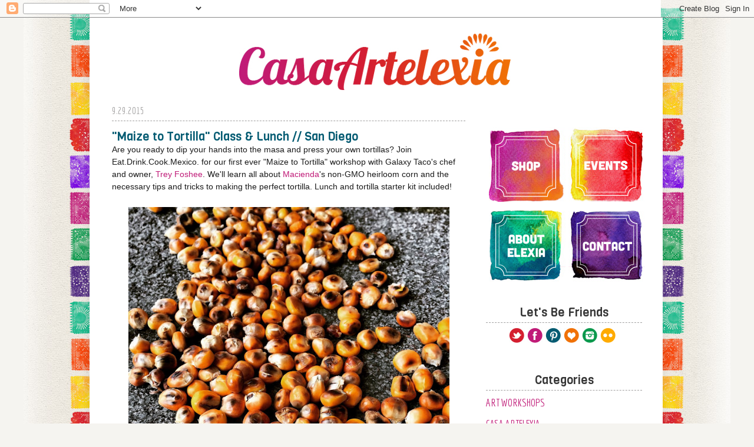

--- FILE ---
content_type: text/html; charset=UTF-8
request_url: http://artelexia.blogspot.com/2015/09/maize-to-tortilla-class-lunch-san-diego_29.html
body_size: 15421
content:
<!DOCTYPE html>
<html class='v2' dir='ltr' xmlns='http://www.w3.org/1999/xhtml' xmlns:b='http://www.google.com/2005/gml/b' xmlns:data='http://www.google.com/2005/gml/data' xmlns:expr='http://www.google.com/2005/gml/expr'>
<head>
<link href='https://www.blogger.com/static/v1/widgets/335934321-css_bundle_v2.css' rel='stylesheet' type='text/css'/>
<link href='http://fonts.googleapis.com/css?family=Viga|Economica:400,700,400italic,700italic|Grand+Hotel|Amatic+SC:400,700' rel='stylesheet' type='text/css'/>
<meta content='width=1100' name='viewport'/>
<meta content='text/html; charset=UTF-8' http-equiv='Content-Type'/>
<meta content='blogger' name='generator'/>
<link href='http://artelexia.blogspot.com/favicon.ico' rel='icon' type='image/x-icon'/>
<link href='http://artelexia.blogspot.com/2015/09/maize-to-tortilla-class-lunch-san-diego_29.html' rel='canonical'/>
<link rel="alternate" type="application/atom+xml" title="Artelexia - Atom" href="http://artelexia.blogspot.com/feeds/posts/default" />
<link rel="alternate" type="application/rss+xml" title="Artelexia - RSS" href="http://artelexia.blogspot.com/feeds/posts/default?alt=rss" />
<link rel="service.post" type="application/atom+xml" title="Artelexia - Atom" href="https://www.blogger.com/feeds/5594846490972596056/posts/default" />

<link rel="alternate" type="application/atom+xml" title="Artelexia - Atom" href="http://artelexia.blogspot.com/feeds/1561186276752378069/comments/default" />
<!--Can't find substitution for tag [blog.ieCssRetrofitLinks]-->
<link href='https://blogger.googleusercontent.com/img/b/R29vZ2xl/AVvXsEjqJyE5PRwxWq9r0HtANqKe6pyhhF7RvgK9O6VJqv9KNQb1rH6p72ZHzLGcZuKeoB3EmnSAbfeUYFdM0Uh-3J9qOV4AjiTVUwQ4to1ZJxoyTAMUSaL2wjkEJEO1odNuiuSM3PMrNO_CHp8/s640/IMG_0935+5.JPG' rel='image_src'/>
<meta content='http://artelexia.blogspot.com/2015/09/maize-to-tortilla-class-lunch-san-diego_29.html' property='og:url'/>
<meta content='&quot;Maize to Tortilla&quot; Class &amp; Lunch // San Diego' property='og:title'/>
<meta content=' Are you ready to dip your hands into the masa and press your own tortillas? Join Eat.Drink.Cook.Mexico. for our first ever &quot;Maize to Tortil...' property='og:description'/>
<meta content='https://blogger.googleusercontent.com/img/b/R29vZ2xl/AVvXsEjqJyE5PRwxWq9r0HtANqKe6pyhhF7RvgK9O6VJqv9KNQb1rH6p72ZHzLGcZuKeoB3EmnSAbfeUYFdM0Uh-3J9qOV4AjiTVUwQ4to1ZJxoyTAMUSaL2wjkEJEO1odNuiuSM3PMrNO_CHp8/w1200-h630-p-k-no-nu/IMG_0935+5.JPG' property='og:image'/>
<title>Artelexia: "Maize to Tortilla" Class & Lunch // San Diego</title>
<script src='https://ajax.googleapis.com/ajax/libs/jquery/1.7.1/jquery.min.js' type='text/javascript'></script>
<style type='text/css'>@font-face{font-family:'Cantarell';font-style:normal;font-weight:400;font-display:swap;src:url(//fonts.gstatic.com/s/cantarell/v18/B50NF7ZDq37KMUvlO015gqJrPqySLbYf.woff2)format('woff2');unicode-range:U+0100-02BA,U+02BD-02C5,U+02C7-02CC,U+02CE-02D7,U+02DD-02FF,U+0304,U+0308,U+0329,U+1D00-1DBF,U+1E00-1E9F,U+1EF2-1EFF,U+2020,U+20A0-20AB,U+20AD-20C0,U+2113,U+2C60-2C7F,U+A720-A7FF;}@font-face{font-family:'Cantarell';font-style:normal;font-weight:400;font-display:swap;src:url(//fonts.gstatic.com/s/cantarell/v18/B50NF7ZDq37KMUvlO015jKJrPqySLQ.woff2)format('woff2');unicode-range:U+0000-00FF,U+0131,U+0152-0153,U+02BB-02BC,U+02C6,U+02DA,U+02DC,U+0304,U+0308,U+0329,U+2000-206F,U+20AC,U+2122,U+2191,U+2193,U+2212,U+2215,U+FEFF,U+FFFD;}@font-face{font-family:'Puritan';font-style:normal;font-weight:400;font-display:swap;src:url(//fonts.gstatic.com/s/puritan/v25/845YNMgkAJ2VTtIoxJ36RPSL90I.woff2)format('woff2');unicode-range:U+0000-00FF,U+0131,U+0152-0153,U+02BB-02BC,U+02C6,U+02DA,U+02DC,U+0304,U+0308,U+0329,U+2000-206F,U+20AC,U+2122,U+2191,U+2193,U+2212,U+2215,U+FEFF,U+FFFD;}@font-face{font-family:'Yanone Kaffeesatz';font-style:normal;font-weight:400;font-display:swap;src:url(//fonts.gstatic.com/s/yanonekaffeesatz/v32/3y976aknfjLm_3lMKjiMgmUUYBs04Y8WH-qHHt6MDPo.woff2)format('woff2');unicode-range:U+0460-052F,U+1C80-1C8A,U+20B4,U+2DE0-2DFF,U+A640-A69F,U+FE2E-FE2F;}@font-face{font-family:'Yanone Kaffeesatz';font-style:normal;font-weight:400;font-display:swap;src:url(//fonts.gstatic.com/s/yanonekaffeesatz/v32/3y976aknfjLm_3lMKjiMgmUUYBs04Y8fH-qHHt6MDPo.woff2)format('woff2');unicode-range:U+0301,U+0400-045F,U+0490-0491,U+04B0-04B1,U+2116;}@font-face{font-family:'Yanone Kaffeesatz';font-style:normal;font-weight:400;font-display:swap;src:url(//fonts.gstatic.com/s/yanonekaffeesatz/v32/3y976aknfjLm_3lMKjiMgmUUYBs04Y9nH-qHHt6MDPo.woff2)format('woff2');unicode-range:U+0302-0303,U+0305,U+0307-0308,U+0310,U+0312,U+0315,U+031A,U+0326-0327,U+032C,U+032F-0330,U+0332-0333,U+0338,U+033A,U+0346,U+034D,U+0391-03A1,U+03A3-03A9,U+03B1-03C9,U+03D1,U+03D5-03D6,U+03F0-03F1,U+03F4-03F5,U+2016-2017,U+2034-2038,U+203C,U+2040,U+2043,U+2047,U+2050,U+2057,U+205F,U+2070-2071,U+2074-208E,U+2090-209C,U+20D0-20DC,U+20E1,U+20E5-20EF,U+2100-2112,U+2114-2115,U+2117-2121,U+2123-214F,U+2190,U+2192,U+2194-21AE,U+21B0-21E5,U+21F1-21F2,U+21F4-2211,U+2213-2214,U+2216-22FF,U+2308-230B,U+2310,U+2319,U+231C-2321,U+2336-237A,U+237C,U+2395,U+239B-23B7,U+23D0,U+23DC-23E1,U+2474-2475,U+25AF,U+25B3,U+25B7,U+25BD,U+25C1,U+25CA,U+25CC,U+25FB,U+266D-266F,U+27C0-27FF,U+2900-2AFF,U+2B0E-2B11,U+2B30-2B4C,U+2BFE,U+3030,U+FF5B,U+FF5D,U+1D400-1D7FF,U+1EE00-1EEFF;}@font-face{font-family:'Yanone Kaffeesatz';font-style:normal;font-weight:400;font-display:swap;src:url(//fonts.gstatic.com/s/yanonekaffeesatz/v32/3y976aknfjLm_3lMKjiMgmUUYBs04Y91H-qHHt6MDPo.woff2)format('woff2');unicode-range:U+0001-000C,U+000E-001F,U+007F-009F,U+20DD-20E0,U+20E2-20E4,U+2150-218F,U+2190,U+2192,U+2194-2199,U+21AF,U+21E6-21F0,U+21F3,U+2218-2219,U+2299,U+22C4-22C6,U+2300-243F,U+2440-244A,U+2460-24FF,U+25A0-27BF,U+2800-28FF,U+2921-2922,U+2981,U+29BF,U+29EB,U+2B00-2BFF,U+4DC0-4DFF,U+FFF9-FFFB,U+10140-1018E,U+10190-1019C,U+101A0,U+101D0-101FD,U+102E0-102FB,U+10E60-10E7E,U+1D2C0-1D2D3,U+1D2E0-1D37F,U+1F000-1F0FF,U+1F100-1F1AD,U+1F1E6-1F1FF,U+1F30D-1F30F,U+1F315,U+1F31C,U+1F31E,U+1F320-1F32C,U+1F336,U+1F378,U+1F37D,U+1F382,U+1F393-1F39F,U+1F3A7-1F3A8,U+1F3AC-1F3AF,U+1F3C2,U+1F3C4-1F3C6,U+1F3CA-1F3CE,U+1F3D4-1F3E0,U+1F3ED,U+1F3F1-1F3F3,U+1F3F5-1F3F7,U+1F408,U+1F415,U+1F41F,U+1F426,U+1F43F,U+1F441-1F442,U+1F444,U+1F446-1F449,U+1F44C-1F44E,U+1F453,U+1F46A,U+1F47D,U+1F4A3,U+1F4B0,U+1F4B3,U+1F4B9,U+1F4BB,U+1F4BF,U+1F4C8-1F4CB,U+1F4D6,U+1F4DA,U+1F4DF,U+1F4E3-1F4E6,U+1F4EA-1F4ED,U+1F4F7,U+1F4F9-1F4FB,U+1F4FD-1F4FE,U+1F503,U+1F507-1F50B,U+1F50D,U+1F512-1F513,U+1F53E-1F54A,U+1F54F-1F5FA,U+1F610,U+1F650-1F67F,U+1F687,U+1F68D,U+1F691,U+1F694,U+1F698,U+1F6AD,U+1F6B2,U+1F6B9-1F6BA,U+1F6BC,U+1F6C6-1F6CF,U+1F6D3-1F6D7,U+1F6E0-1F6EA,U+1F6F0-1F6F3,U+1F6F7-1F6FC,U+1F700-1F7FF,U+1F800-1F80B,U+1F810-1F847,U+1F850-1F859,U+1F860-1F887,U+1F890-1F8AD,U+1F8B0-1F8BB,U+1F8C0-1F8C1,U+1F900-1F90B,U+1F93B,U+1F946,U+1F984,U+1F996,U+1F9E9,U+1FA00-1FA6F,U+1FA70-1FA7C,U+1FA80-1FA89,U+1FA8F-1FAC6,U+1FACE-1FADC,U+1FADF-1FAE9,U+1FAF0-1FAF8,U+1FB00-1FBFF;}@font-face{font-family:'Yanone Kaffeesatz';font-style:normal;font-weight:400;font-display:swap;src:url(//fonts.gstatic.com/s/yanonekaffeesatz/v32/3y976aknfjLm_3lMKjiMgmUUYBs04Y8UH-qHHt6MDPo.woff2)format('woff2');unicode-range:U+0102-0103,U+0110-0111,U+0128-0129,U+0168-0169,U+01A0-01A1,U+01AF-01B0,U+0300-0301,U+0303-0304,U+0308-0309,U+0323,U+0329,U+1EA0-1EF9,U+20AB;}@font-face{font-family:'Yanone Kaffeesatz';font-style:normal;font-weight:400;font-display:swap;src:url(//fonts.gstatic.com/s/yanonekaffeesatz/v32/3y976aknfjLm_3lMKjiMgmUUYBs04Y8VH-qHHt6MDPo.woff2)format('woff2');unicode-range:U+0100-02BA,U+02BD-02C5,U+02C7-02CC,U+02CE-02D7,U+02DD-02FF,U+0304,U+0308,U+0329,U+1D00-1DBF,U+1E00-1E9F,U+1EF2-1EFF,U+2020,U+20A0-20AB,U+20AD-20C0,U+2113,U+2C60-2C7F,U+A720-A7FF;}@font-face{font-family:'Yanone Kaffeesatz';font-style:normal;font-weight:400;font-display:swap;src:url(//fonts.gstatic.com/s/yanonekaffeesatz/v32/3y976aknfjLm_3lMKjiMgmUUYBs04Y8bH-qHHt6M.woff2)format('woff2');unicode-range:U+0000-00FF,U+0131,U+0152-0153,U+02BB-02BC,U+02C6,U+02DA,U+02DC,U+0304,U+0308,U+0329,U+2000-206F,U+20AC,U+2122,U+2191,U+2193,U+2212,U+2215,U+FEFF,U+FFFD;}@font-face{font-family:'Yanone Kaffeesatz';font-style:normal;font-weight:700;font-display:swap;src:url(//fonts.gstatic.com/s/yanonekaffeesatz/v32/3y976aknfjLm_3lMKjiMgmUUYBs04Y8WH-qHHt6MDPo.woff2)format('woff2');unicode-range:U+0460-052F,U+1C80-1C8A,U+20B4,U+2DE0-2DFF,U+A640-A69F,U+FE2E-FE2F;}@font-face{font-family:'Yanone Kaffeesatz';font-style:normal;font-weight:700;font-display:swap;src:url(//fonts.gstatic.com/s/yanonekaffeesatz/v32/3y976aknfjLm_3lMKjiMgmUUYBs04Y8fH-qHHt6MDPo.woff2)format('woff2');unicode-range:U+0301,U+0400-045F,U+0490-0491,U+04B0-04B1,U+2116;}@font-face{font-family:'Yanone Kaffeesatz';font-style:normal;font-weight:700;font-display:swap;src:url(//fonts.gstatic.com/s/yanonekaffeesatz/v32/3y976aknfjLm_3lMKjiMgmUUYBs04Y9nH-qHHt6MDPo.woff2)format('woff2');unicode-range:U+0302-0303,U+0305,U+0307-0308,U+0310,U+0312,U+0315,U+031A,U+0326-0327,U+032C,U+032F-0330,U+0332-0333,U+0338,U+033A,U+0346,U+034D,U+0391-03A1,U+03A3-03A9,U+03B1-03C9,U+03D1,U+03D5-03D6,U+03F0-03F1,U+03F4-03F5,U+2016-2017,U+2034-2038,U+203C,U+2040,U+2043,U+2047,U+2050,U+2057,U+205F,U+2070-2071,U+2074-208E,U+2090-209C,U+20D0-20DC,U+20E1,U+20E5-20EF,U+2100-2112,U+2114-2115,U+2117-2121,U+2123-214F,U+2190,U+2192,U+2194-21AE,U+21B0-21E5,U+21F1-21F2,U+21F4-2211,U+2213-2214,U+2216-22FF,U+2308-230B,U+2310,U+2319,U+231C-2321,U+2336-237A,U+237C,U+2395,U+239B-23B7,U+23D0,U+23DC-23E1,U+2474-2475,U+25AF,U+25B3,U+25B7,U+25BD,U+25C1,U+25CA,U+25CC,U+25FB,U+266D-266F,U+27C0-27FF,U+2900-2AFF,U+2B0E-2B11,U+2B30-2B4C,U+2BFE,U+3030,U+FF5B,U+FF5D,U+1D400-1D7FF,U+1EE00-1EEFF;}@font-face{font-family:'Yanone Kaffeesatz';font-style:normal;font-weight:700;font-display:swap;src:url(//fonts.gstatic.com/s/yanonekaffeesatz/v32/3y976aknfjLm_3lMKjiMgmUUYBs04Y91H-qHHt6MDPo.woff2)format('woff2');unicode-range:U+0001-000C,U+000E-001F,U+007F-009F,U+20DD-20E0,U+20E2-20E4,U+2150-218F,U+2190,U+2192,U+2194-2199,U+21AF,U+21E6-21F0,U+21F3,U+2218-2219,U+2299,U+22C4-22C6,U+2300-243F,U+2440-244A,U+2460-24FF,U+25A0-27BF,U+2800-28FF,U+2921-2922,U+2981,U+29BF,U+29EB,U+2B00-2BFF,U+4DC0-4DFF,U+FFF9-FFFB,U+10140-1018E,U+10190-1019C,U+101A0,U+101D0-101FD,U+102E0-102FB,U+10E60-10E7E,U+1D2C0-1D2D3,U+1D2E0-1D37F,U+1F000-1F0FF,U+1F100-1F1AD,U+1F1E6-1F1FF,U+1F30D-1F30F,U+1F315,U+1F31C,U+1F31E,U+1F320-1F32C,U+1F336,U+1F378,U+1F37D,U+1F382,U+1F393-1F39F,U+1F3A7-1F3A8,U+1F3AC-1F3AF,U+1F3C2,U+1F3C4-1F3C6,U+1F3CA-1F3CE,U+1F3D4-1F3E0,U+1F3ED,U+1F3F1-1F3F3,U+1F3F5-1F3F7,U+1F408,U+1F415,U+1F41F,U+1F426,U+1F43F,U+1F441-1F442,U+1F444,U+1F446-1F449,U+1F44C-1F44E,U+1F453,U+1F46A,U+1F47D,U+1F4A3,U+1F4B0,U+1F4B3,U+1F4B9,U+1F4BB,U+1F4BF,U+1F4C8-1F4CB,U+1F4D6,U+1F4DA,U+1F4DF,U+1F4E3-1F4E6,U+1F4EA-1F4ED,U+1F4F7,U+1F4F9-1F4FB,U+1F4FD-1F4FE,U+1F503,U+1F507-1F50B,U+1F50D,U+1F512-1F513,U+1F53E-1F54A,U+1F54F-1F5FA,U+1F610,U+1F650-1F67F,U+1F687,U+1F68D,U+1F691,U+1F694,U+1F698,U+1F6AD,U+1F6B2,U+1F6B9-1F6BA,U+1F6BC,U+1F6C6-1F6CF,U+1F6D3-1F6D7,U+1F6E0-1F6EA,U+1F6F0-1F6F3,U+1F6F7-1F6FC,U+1F700-1F7FF,U+1F800-1F80B,U+1F810-1F847,U+1F850-1F859,U+1F860-1F887,U+1F890-1F8AD,U+1F8B0-1F8BB,U+1F8C0-1F8C1,U+1F900-1F90B,U+1F93B,U+1F946,U+1F984,U+1F996,U+1F9E9,U+1FA00-1FA6F,U+1FA70-1FA7C,U+1FA80-1FA89,U+1FA8F-1FAC6,U+1FACE-1FADC,U+1FADF-1FAE9,U+1FAF0-1FAF8,U+1FB00-1FBFF;}@font-face{font-family:'Yanone Kaffeesatz';font-style:normal;font-weight:700;font-display:swap;src:url(//fonts.gstatic.com/s/yanonekaffeesatz/v32/3y976aknfjLm_3lMKjiMgmUUYBs04Y8UH-qHHt6MDPo.woff2)format('woff2');unicode-range:U+0102-0103,U+0110-0111,U+0128-0129,U+0168-0169,U+01A0-01A1,U+01AF-01B0,U+0300-0301,U+0303-0304,U+0308-0309,U+0323,U+0329,U+1EA0-1EF9,U+20AB;}@font-face{font-family:'Yanone Kaffeesatz';font-style:normal;font-weight:700;font-display:swap;src:url(//fonts.gstatic.com/s/yanonekaffeesatz/v32/3y976aknfjLm_3lMKjiMgmUUYBs04Y8VH-qHHt6MDPo.woff2)format('woff2');unicode-range:U+0100-02BA,U+02BD-02C5,U+02C7-02CC,U+02CE-02D7,U+02DD-02FF,U+0304,U+0308,U+0329,U+1D00-1DBF,U+1E00-1E9F,U+1EF2-1EFF,U+2020,U+20A0-20AB,U+20AD-20C0,U+2113,U+2C60-2C7F,U+A720-A7FF;}@font-face{font-family:'Yanone Kaffeesatz';font-style:normal;font-weight:700;font-display:swap;src:url(//fonts.gstatic.com/s/yanonekaffeesatz/v32/3y976aknfjLm_3lMKjiMgmUUYBs04Y8bH-qHHt6M.woff2)format('woff2');unicode-range:U+0000-00FF,U+0131,U+0152-0153,U+02BB-02BC,U+02C6,U+02DA,U+02DC,U+0304,U+0308,U+0329,U+2000-206F,U+20AC,U+2122,U+2191,U+2193,U+2212,U+2215,U+FEFF,U+FFFD;}</style>
<style id='page-skin-1' type='text/css'><!--
/*
-----------------------------------------------
Blogger Template Style
Name:     Ethereal
Designer: Jason Morrow
URL:      jasonmorrow.etsy.com
----------------------------------------------- */
/* Variable definitions
====================
<Variable name="keycolor" description="Main Color" type="color" default="#000000"/>
<Group description="Body Text" selector="body">
<Variable name="body.font" description="Font" type="font"
default="normal normal 13px Arial, Tahoma, Helvetica, FreeSans, sans-serif"/>
<Variable name="body.text.color" description="Text Color" type="color" default="#666666"/>
</Group>
<Group description="Background" selector=".body-fauxcolumns-outer">
<Variable name="body.background.color" description="Outer Background" type="color" default="#fb5e53"/>
<Variable name="content.background.color" description="Main Background" type="color" default="#ffffff"/>
<Variable name="body.border.color" description="Border Color" type="color" default="#fb5e53"/>
</Group>
<Group description="Links" selector=".main-inner">
<Variable name="link.color" description="Link Color" type="color" default="#2198a6"/>
<Variable name="link.visited.color" description="Visited Color" type="color" default="#4d469c"/>
<Variable name="link.hover.color" description="Hover Color" type="color" default="#c01b78"/>
</Group>
<Group description="Blog Title" selector=".header h1">
<Variable name="header.font" description="Font" type="font"
default="normal normal 60px Times, 'Times New Roman', FreeSerif, serif"/>
<Variable name="header.text.color" description="Text Color" type="color" default="#ff8b8b"/>
</Group>
<Group description="Blog Description" selector=".header .description">
<Variable name="description.text.color" description="Description Color" type="color"
default="#666666"/>
</Group>
<Group description="Tabs Text" selector=".tabs-inner .widget li a">
<Variable name="tabs.font" description="Font" type="font"
default="normal normal 12px Arial, Tahoma, Helvetica, FreeSans, sans-serif"/>
<Variable name="tabs.selected.text.color" description="Selected Color" type="color" default="#ffffff"/>
<Variable name="tabs.text.color" description="Text Color" type="color" default="#666666"/>
</Group>
<Group description="Tabs Background" selector=".tabs-outer .PageList">
<Variable name="tabs.selected.background.color" description="Selected Color" type="color" default="#ffa183"/>
<Variable name="tabs.background.color" description="Background Color" type="color" default="#ffdfc7"/>
<Variable name="tabs.border.bevel.color" description="Bevel Color" type="color" default="#fb5e53"/>
</Group>
<Group description="Post Title" selector="h3.post-title, h4, h3.post-title a">
<Variable name="post.title.font" description="Font" type="font"
default="normal normal 24px Times, Times New Roman, serif"/>
<Variable name="post.title.text.color" description="Text Color" type="color" default="#2198a6"/>
</Group>
<Group description="Gadget Title" selector="h2">
<Variable name="widget.title.font" description="Title Font" type="font"
default="normal bold 12px Arial, Tahoma, Helvetica, FreeSans, sans-serif"/>
<Variable name="widget.title.text.color" description="Text Color" type="color" default="#666666"/>
<Variable name="widget.title.border.bevel.color" description="Bevel Color" type="color" default="#dbdbdb"/>
</Group>
<Group description="Accents" selector=".main-inner .widget">
<Variable name="widget.alternate.text.color" description="Alternate Color" type="color" default="#cccccc"/>
<Variable name="widget.border.bevel.color" description="Bevel Color" type="color" default="#dbdbdb"/>
</Group>
<Variable name="body.background" description="Body Background" type="background"
color="#ffffff" default="$(color) none repeat-x scroll top left"/>
<Variable name="body.background.gradient" description="Body Gradient Cap" type="url"
default="none"/>
<Variable name="body.background.imageBorder" description="Body Image Border" type="url"
default="none"/>
<Variable name="body.background.imageBorder.position.left" description="Body Image Border Left" type="length"
default="0"/>
<Variable name="body.background.imageBorder.position.right" description="Body Image Border Right" type="length"
default="0"/>
<Variable name="header.background.gradient" description="Header Background Gradient" type="url" default="none"/>
<Variable name="content.background.gradient" description="Content Gradient" type="url" default="none"/>
<Variable name="link.decoration" description="Link Decoration" type="string" default="none"/>
<Variable name="link.visited.decoration" description="Link Visited Decoration" type="string" default="none"/>
<Variable name="link.hover.decoration" description="Link Hover Decoration" type="string" default="underline"/>
<Variable name="widget.padding.top" description="Widget Padding Top" type="length" default="15px"/>
<Variable name="date.space" description="Date Space" type="length" default="15px"/>
<Variable name="post.first.padding.top" description="First Post Padding Top" type="length" default="0"/>
<Variable name="mobile.background.overlay" description="Mobile Background Overlay" type="string" default=""/>
<Variable name="mobile.background.size" description="Mobile Background Size" type="string" default="auto"/>
<Variable name="startSide" description="Side where text starts in blog language" type="automatic" default="left"/>
<Variable name="endSide" description="Side where text ends in blog language" type="automatic" default="right"/>
*/
/* Content
----------------------------------------------- */
body, .body-fauxcolumn-outer {
font: normal normal 14px Puritan;
color: #666666;
background: #ffffff url(https://blogger.googleusercontent.com/img/b/R29vZ2xl/AVvXsEivixe58i2Jg4scQYdyRGpokk4Pe_NULg-duGsf8lAdtrDDmSNJ3sa6CY_R5Tjl42QlZpElYtGhQaBy89RKMeyo2CMSECGfWPRdG_MKHRC7aay_AMMUAAmhk0E0PXqie8GU8ggzTwWdhIs/s0/papel.jpg) repeat-y scroll top center;
}
html body .content-outer {
min-width: 0;
max-width: 100%;
width: 100%;
}
a:link {
text-decoration: none;
color: #c01b78;
}
a:visited {
text-decoration: none;
color: #4d469c;
}
a:hover {
text-decoration: underline;
color: #2198a6;
}
.main-inner {
padding-top: 15px;
}
.body-fauxcolumn-outer {
background: transparent none repeat-x scroll top center;
}
.content-fauxcolumns .fauxcolumn-inner {
background: #ffffff url(//www.blogblog.com/1kt/ethereal/bird-2toned-blue-fade.png) repeat-x scroll top left;
border-left: 1px solid #ffffff;
border-right: 1px solid #ffffff;
}
/* Flexible Background
----------------------------------------------- */
.content-fauxcolumn-outer .fauxborder-left {
width: 100%;
padding-left: 300px;
margin-left: -300px;
background-color: transparent;
background-image: none;
background-repeat: no-repeat;
background-position: left top;
}
.content-fauxcolumn-outer .fauxborder-right {
margin-right: -299px;
width: 299px;
background-color: transparent;
background-image: none;
background-repeat: no-repeat;
background-position: right top;
}
/* Columns
----------------------------------------------- */
.content-inner {
padding: 0;
}
/* Header
----------------------------------------------- */
.header-inner {
padding: 27px 0 3px;
}
.header-inner .section {
margin: 0 35px;
}
.Header h1 {
font: normal normal 60px Cantarell;
color: #ff8b8b;
}
.Header h1 a {
color: #ff8b8b;
}
.Header .description {
font-size: 115%;
color: #666666;
}
.header-inner .Header .titlewrapper,
.header-inner .Header .descriptionwrapper {
padding-left: 0;
padding-right: 0;
margin-bottom: 0;
}
/* Tabs
----------------------------------------------- */
.tabs-outer {
position: relative;
background: transparent;
}
.tabs-cap-top, .tabs-cap-bottom {
position: absolute;
width: 100%;
}
.tabs-cap-bottom {
bottom: 0;
}
.tabs-inner {
padding: 0;
}
.tabs-inner .section {
margin: 0 35px;
}
*+html body .tabs-inner .widget li {
padding: 1px;
}
.PageList {
border-bottom: 1px solid #fb5e53;
}
.tabs-inner .widget li.selected a,
.tabs-inner .widget li a:hover {
position: relative;
-moz-border-radius-topleft: 5px;
-moz-border-radius-topright: 5px;
-webkit-border-top-left-radius: 5px;
-webkit-border-top-right-radius: 5px;
-goog-ms-border-top-left-radius: 5px;
-goog-ms-border-top-right-radius: 5px;
border-top-left-radius: 5px;
border-top-right-radius: 5px;
background: #ffa183 none ;
color: #ffffff;
}
.tabs-inner .widget li a {
display: inline-block;
margin: 0;
margin-right: 1px;
padding: .65em 1.5em;
font: normal normal 12px Arial, Tahoma, Helvetica, FreeSans, sans-serif;
color: #666666;
background-color: #ffdfc7;
-moz-border-radius-topleft: 5px;
-moz-border-radius-topright: 5px;
-webkit-border-top-left-radius: 5px;
-webkit-border-top-right-radius: 5px;
-goog-ms-border-top-left-radius: 5px;
-goog-ms-border-top-right-radius: 5px;
border-top-left-radius: 5px;
border-top-right-radius: 5px;
}
/* Headings
----------------------------------------------- */
h2 {
font: normal bold 14px Yanone Kaffeesatz;
color: #c01b78;
}
/* Widgets
----------------------------------------------- */
.main-inner .column-left-inner {
padding: 0 0 0 20px;
}
.main-inner .column-left-inner .section {
margin-right: 0;
}
.main-inner .column-right-inner {
padding: 0 20px 0 0;
}
.main-inner .column-right-inner .section {
margin-left: 0;
}
.main-inner .section {
padding: 0;
}
.main-inner .widget {
padding: 0 0 15px;
margin: 20px 0;
border-bottom: 1px solid #dbdbdb;
}
.main-inner .widget h2 {
margin: 0;
padding: .6em 0 .5em;
}
.footer-inner .widget h2 {
padding: 0 0 .4em;
}
.main-inner .widget h2 + div, .footer-inner .widget h2 + div {
padding-top: 15px;
}
.main-inner .widget .widget-content {
margin: 0;
padding: 15px 0 0;
}
.main-inner .widget ul, .main-inner .widget #ArchiveList ul.flat {
margin: -15px -15px -15px;
padding: 0;
list-style: none;
}
.main-inner .sidebar .widget h2 {
border-bottom: 1px solid #dbdbdb;
}
.main-inner .widget #ArchiveList {
margin: -15px 0 0;
}
.main-inner .widget ul li, .main-inner .widget #ArchiveList ul.flat li {
padding: .5em 15px;
text-indent: 0;
}
.main-inner .widget #ArchiveList ul li {
padding-top: .25em;
padding-bottom: .25em;
}
.main-inner .widget ul li:first-child, .main-inner .widget #ArchiveList ul.flat li:first-child {
border-top: none;
}
.main-inner .widget ul li:last-child, .main-inner .widget #ArchiveList ul.flat li:last-child {
border-bottom: none;
}
.main-inner .widget .post-body ul {
padding: 0 2.5em;
margin: .5em 0;
list-style: disc;
}
.main-inner .widget .post-body ul li {
padding: 0.25em 0;
margin-bottom: .25em;
color: #666666;
border: none;
}
.footer-inner .widget ul {
padding: 0;
list-style: none;
}
.widget .zippy {
color: #cccccc;
}
/* Posts
----------------------------------------------- */
.main.section {
margin: 0 20px;
}
body .main-inner .Blog {
padding: 0;
background-color: transparent;
border: none;
}
.main-inner .widget h2.date-header {
border-bottom: 1px solid #dbdbdb;
}
.date-outer {
position: relative;
margin: 15px 0 20px;
}
.date-outer:first-child {
margin-top: 0;
}
.date-posts {
clear: both;
}
.post-outer, .inline-ad {
border-bottom: 1px solid #dbdbdb;
padding: 30px 0;
}
.post-outer {
padding-bottom: 10px;
}
.post-outer:first-child {
padding-top: 0;
border-top: none;
}
.post-outer:last-child, .inline-ad:last-child {
border-bottom: none;
}
.post-body img {
padding: 8px;
}
h3.post-title, h4 {
font: normal normal 28px Yanone Kaffeesatz;
color: #363636;
}
h3.post-title a {
font: normal normal 28px Yanone Kaffeesatz;
color: #363636;
text-decoration: none;
}
h3.post-title a:hover {
color: #2198a6;
text-decoration: underline;
}
.post-header {
margin: 0 0 1.5em;
}
.post-body {
line-height: 1.4;
}
.post-footer {
margin: 1.5em 0 0;
}
#blog-pager {
padding: 15px;
}
.blog-feeds, .post-feeds {
margin: 1em 0;
text-align: center;
}
.post-outer .comments {
margin-top: 2em;
}
/* Comments
----------------------------------------------- */
.comments .comments-content .icon.blog-author {
background-repeat: no-repeat;
background-image: url([data-uri]);
}
.comments .comments-content .loadmore a {
background: #ffffff url(//www.blogblog.com/1kt/ethereal/bird-2toned-blue-fade.png) repeat-x scroll top left;
}
.comments .comments-content .loadmore a {
border-top: 1px solid #dbdbdb;
border-bottom: 1px solid #dbdbdb;
}
.comments .comment-thread.inline-thread {
background: #ffffff url(//www.blogblog.com/1kt/ethereal/bird-2toned-blue-fade.png) repeat-x scroll top left;
}
.comments .continue {
border-top: 2px solid #dbdbdb;
}
/* Footer
----------------------------------------------- */
.footer-inner {
padding: 30px 0;
overflow: hidden;
}
/* Mobile
----------------------------------------------- */
body.mobile  {
background-size: auto
}
.mobile .body-fauxcolumn-outer {
background: ;
}
.mobile .content-fauxcolumns .fauxcolumn-inner {
opacity: 0.75;
}
.mobile .content-fauxcolumn-outer .fauxborder-right {
margin-right: 0;
}
.mobile-link-button {
background-color: #ffa183;
}
.mobile-link-button a:link, .mobile-link-button a:visited {
color: #ffffff;
}
.mobile-index-contents {
color: #444444;
}
.mobile .body-fauxcolumn-outer {
background-size: 100% auto;
}
.mobile .mobile-date-outer {
border-bottom: transparent;
}
.mobile .PageList {
border-bottom: none;
}
.mobile .tabs-inner .section {
margin: 0;
}
.mobile .tabs-inner .PageList .widget-content {
background: #ffa183 none;
color: #ffffff;
}
.mobile .tabs-inner .PageList .widget-content .pagelist-arrow {
border-left: 1px solid #ffffff;
}
.mobile .footer-inner {
overflow: visible;
}
body.mobile .AdSense {
margin: 0 -10px;
}
.post-body img{width:85%; height: 85%;}
.post-body .separator{font:18px/22px 'economica', arial, sans-serif; color:#363636;}
.post h3.post-title a{font:20px/23px 'Viga', arial, sans-serif; color:#c01b78;}
.post h3.post-title a:hover{text-decoration:none; color:#045b72;}
.post .post-header {margin:0;}
.date-header span{color:#a1a0a0; font:16px/18px 'economica', arial, sans-serif;}
.content .main-inner .widget h2.date-header {border-bottom:1px dashed #a1a0a0;}
//* Social *//
#socialLinks a{
display:block;
height:27px;
width:27px;
text-indent:9000px;
}
#socialLinks a:hover{opacity:.8;}
#socialLinks li, .imgNavigation li{list-style:none; display:inline-block;}
#socialLinks ul{float:right; margin:0; padding:0;}
#socialLinks .twitter{
background: url('https://s3.amazonaws.com/elexia/social.jpg') 0 0 no-repeat transparent;
display:block;
height:27px;
width:27px;
text-indent:9000px;
}
#socialLinks .fbook{
background: url('https://s3.amazonaws.com/elexia/social.jpg') -30px 0 no-repeat transparent;
display:block;
height:27px;
width:27px;
text-indent:9000px;
}
#socialLinks .instagram{
background: url('https://s3.amazonaws.com/elexia/social.jpg') -120px 0 no-repeat transparent;
display:block;
height:27px;
width:27px;
text-indent:9000px;
}
#socialLinks .pinterest{
background: url('https://s3.amazonaws.com/elexia/social.jpg') -60px 0 no-repeat transparent;
display:block;
height:27px;
width:27px;
text-indent:9000px;
}
#socialLinks .hecho{
background: url('https://s3.amazonaws.com/elexia/social.jpg') -90px 0 no-repeat transparent;
display:block;
height:27px;
width:27px;
text-indent:9000px;
}.post-body img{width:85%; height: 85%;}
.post-body .separator{font:18px/22px 'economica', arial, sans-serif; color:#363636;}
.post h3.post-title a{font:20px/23px 'Viga', arial, sans-serif; color:#c01b78;}
.post h3.post-title a:hover{text-decoration:none; color:#045b72;}
.post .post-header {margin:0;}
.date-header span{color:#a1a0a0; font:16px/18px 'economica', arial, sans-serif;}
.content .main-inner .widget h2.date-header {border-bottom:1px dashed #a1a0a0;}
//* Social *//
#socialLinks a{
display:block;
height:27px;
width:27px;
text-indent:9000px;
}
#socialLinks a:hover{opacity:.8;}
#socialLinks li, .imgNavigation li{list-style:none; display:inline-block;}
#socialLinks ul{float:right; margin:0; padding:0;}
#socialLinks .twitter{
background: url('https://s3.amazonaws.com/elexia/social.jpg') 0 0 no-repeat transparent;
display:block;
height:27px;
width:27px;
text-indent:9000px;
}
#socialLinks .fbook{
background: url('https://s3.amazonaws.com/elexia/social.jpg') -30px 0 no-repeat transparent;
display:block;
height:27px;
width:27px;
text-indent:9000px;
}
#socialLinks .instagram{
background: url('https://s3.amazonaws.com/elexia/social.jpg') -120px 0 no-repeat transparent;
display:block;
height:27px;
width:27px;
text-indent:9000px;
}
#socialLinks .pinterest{
background: url('https://s3.amazonaws.com/elexia/social.jpg') -60px 0 no-repeat transparent;
display:block;
height:27px;
width:27px;
text-indent:9000px;
}
#socialLinks .hecho{
background: url('https://s3.amazonaws.com/elexia/social.jpg') -90px 0 no-repeat transparent;
display:block;
height:27px;
width:27px;
text-indent:9000px;
}.post-body img{width:85%; height: 85%;}
.post-body .separator{font:18px/22px 'economica', arial, sans-serif; color:#363636;}
.post h3.post-title a{font:20px/23px 'Viga', arial, sans-serif; color:#c01b78;}
.post h3.post-title a:hover{text-decoration:none; color:#045b72;}
.post .post-header {margin:0;}
.date-header span{color:#a1a0a0; font:16px/18px 'economica', arial, sans-serif;}
.content .main-inner .widget h2.date-header {border-bottom:1px dashed #a1a0a0;}
//* Social *//
#socialLinks{}
#socialLinks a{
display:block;
height:27px;
width:27px;
text-indent:9000px;
}
#socialLinks a:hover{opacity:.8;}
#socialLinks h3{
font:20px/23px 'Viga', arial, sans-serif;
color:#363636;
text-transform:capitalize;
border-bottom:1px dashed #a1a0a0;
margin-bottom: 8px;
padding-bottom: 5px;
text-align:center;
}
#socialLinks li, .imgNavigation li{list-style:none; display:inline-block; padding:0;}
#socialLinks ul{width:270px; margin:0 auto; padding:0; text-align:center;}
#socialLinks .twitter{
background: url('https://s3.amazonaws.com/elexia/social.jpg') 0 0 no-repeat transparent;
display:block;
height:27px;
width:27px;
text-indent:9000px;
}
#socialLinks .fbook{
background: url('https://s3.amazonaws.com/elexia/social.jpg') -30px 0 no-repeat transparent;
display:block;
height:27px;
width:27px;
text-indent:9000px;
}
#socialLinks .instagram{
background: url('https://s3.amazonaws.com/elexia/social.jpg') -120px 0 no-repeat transparent;
display:block;
height:27px;
width:27px;
text-indent:9000px;
}
#socialLinks .pinterest{
background: url('https://s3.amazonaws.com/elexia/social.jpg') -60px 0 no-repeat transparent;
display:block;
height:27px;
width:27px;
text-indent:9000px;
}
#socialLinks .hecho{
background: url('https://s3.amazonaws.com/elexia/social.jpg') -90px 0 no-repeat transparent;
display:block;
height:27px;
width:27px;
text-indent:9000px;
}.post-body img{width:85%; height: 85%;}
.post-body .separator{font:18px/22px 'economica', arial, sans-serif; color:#363636;}
.post h3.post-title a{font:20px/23px 'Viga', arial, sans-serif; color:#c01b78;}
.post h3.post-title a:hover{text-decoration:none; color:#045b72;}
.post .post-header {margin:0;}
.date-header span{color:#a1a0a0; font:16px/18px 'economica', arial, sans-serif;}
.content .main-inner .widget h2.date-header {border-bottom:1px dashed #a1a0a0;}
//* Social *//
#socialLinks{}
#socialLinks a{
display:block;
height:27px;
width:27px;
text-indent:9000px;
}
#socialLinks a:hover{opacity:.8;}
#socialLinks h3{
font:20px/23px 'Viga', arial, sans-serif;
color:#363636;
text-transform:capitalize;
border-bottom:1px dashed #a1a0a0;
margin-bottom: 8px;
padding-bottom: 5px;
text-align:center;
}
#socialLinks li, .imgNavigation li{list-style:none; display:inline-block; padding:0;}
#socialLinks ul{width:270px; margin:0 auto; padding:0; text-align:center;}
#socialLinks .twitter{
background: url('https://s3.amazonaws.com/elexia/social.jpg') 0 0 no-repeat transparent;
display:block;
height:27px;
width:27px;
text-indent:9000px;
}
#socialLinks .fbook{
background: url('https://s3.amazonaws.com/elexia/social.jpg') -30px 0 no-repeat transparent;
display:block;
height:27px;
width:27px;
text-indent:9000px;
}
#socialLinks .instagram{
background: url('https://s3.amazonaws.com/elexia/social.jpg') -120px 0 no-repeat transparent;
display:block;
height:27px;
width:27px;
text-indent:9000px;
}
#socialLinks .pinterest{
background: url('https://s3.amazonaws.com/elexia/social.jpg') -60px 0 no-repeat transparent;
display:block;
height:27px;
width:27px;
text-indent:9000px;
}
#socialLinks .hecho{
background: url('https://s3.amazonaws.com/elexia/social.jpg') -90px 0 no-repeat transparent;
display:block;
height:27px;
width:27px;
text-indent:9000px;
}.post-body img{width:85%; height: 85%;}
.post-body .separator{font:18px/22px 'economica', arial, sans-serif; color:#363636;}
.post h3.post-title a{font:20px/23px 'Viga', arial, sans-serif; color:#c01b78;}
.post h3.post-title a:hover{text-decoration:none; color:#045b72;}
.post .post-header {margin:0;}
.date-header span{color:#a1a0a0; font:16px/18px 'economica', arial, sans-serif;}
.content .main-inner .widget h2.date-header {border-bottom:1px dashed #a1a0a0;}
//* Social *//
#socialLinks{}
#socialLinks a{
display:block;
height:27px;
width:27px;
text-indent:9000px;
}
#socialLinks a:hover{opacity:.8;}
#socialLinks h3{
font:20px/23px 'Viga', arial, sans-serif;
color:#363636;
text-transform:capitalize;
border-bottom:1px dashed #a1a0a0;
margin-bottom: 8px;
padding-bottom: 5px;
text-align:center;
}
#socialLinks li, .imgNavigation li{list-style:none; display:inline-block; padding:0;}
#socialLinks ul{width:270px; margin:0 auto; padding:0; text-align:center;}
#socialLinks .twitter{
background: url('https://s3.amazonaws.com/elexia/social.jpg') 0 0 no-repeat transparent;
display:block;
height:27px;
width:27px;
text-indent:9000px;
}
#socialLinks .fbook{
background: url('https://s3.amazonaws.com/elexia/social.jpg') -30px 0 no-repeat transparent;
display:block;
height:27px;
width:27px;
text-indent:9000px;
}
#socialLinks .instagram{
background: url('https://s3.amazonaws.com/elexia/social.jpg') -120px 0 no-repeat transparent;
display:block;
height:27px;
width:27px;
text-indent:9000px;
}
#socialLinks .pinterest{
background: url('https://s3.amazonaws.com/elexia/social.jpg') -60px 0 no-repeat transparent;
display:block;
height:27px;
width:27px;
text-indent:9000px;
}
#socialLinks .hecho{
background: url('https://s3.amazonaws.com/elexia/social.jpg') -90px 0 no-repeat transparent;
display:block;
height:27px;
width:27px;
text-indent:9000px;
}.post-body img{width:85%; height: 85%;}
.post-body .separator{font:18px/22px 'economica', arial, sans-serif; color:#363636;}
.post h3.post-title a{font:20px/23px 'Viga', arial, sans-serif; color:#c01b78;}
.post h3.post-title a:hover{text-decoration:none; color:#045b72;}
.post .post-header {margin:0;}
.date-header span{color:#a1a0a0; font:16px/18px 'economica', arial, sans-serif;}
.content .main-inner .widget h2.date-header {border-bottom:1px dashed #a1a0a0;}
//* Social *//
#socialLinks{}
#socialLinks a{
display:block;
height:27px;
width:27px;
text-indent:9000px;
}
#socialLinks a:hover{opacity:.8;}
#socialLinks h3, .main-inner .sidebar .widget h2{
font:20px/23px 'Viga', arial, sans-serif;
color:#363636;
text-transform:capitalize;
border-bottom:1px dashed #a1a0a0;
margin-bottom: 8px;
padding-bottom: 5px;
text-align:center;
}
#socialLinks li, .imgNavigation li{list-style:none; display:inline-block; padding:0;}
#socialLinks ul{width:270px; margin:0 auto; padding:0; text-align:center;}
#socialLinks .twitter{
background: url('https://s3.amazonaws.com/elexia/social.jpg') 0 0 no-repeat transparent;
display:block;
height:27px;
width:27px;
text-indent:9000px;
}
#socialLinks .fbook{
background: url('https://s3.amazonaws.com/elexia/social.jpg') -30px 0 no-repeat transparent;
display:block;
height:27px;
width:27px;
text-indent:9000px;
}
#socialLinks .instagram{
background: url('https://s3.amazonaws.com/elexia/social.jpg') -120px 0 no-repeat transparent;
display:block;
height:27px;
width:27px;
text-indent:9000px;
}
#socialLinks .pinterest{
background: url('https://s3.amazonaws.com/elexia/social.jpg') -60px 0 no-repeat transparent;
display:block;
height:27px;
width:27px;
text-indent:9000px;
}
#socialLinks .hecho{
background: url('https://s3.amazonaws.com/elexia/social.jpg') -90px 0 no-repeat transparent;
display:block;
height:27px;
width:27px;
text-indent:9000px;
}
.main-inner .widget{border-bottom:none!important;}
.column-right-inner .widget-content li a{font:18px/22px 'economica', arial, sans-serif; text-transform:uppercase; color:#c01b78;}
.column-right-inner .widget-content li a:hover{text-decoration:none; color:#045b72;}
#buttonLinks li a{
background: url('https://s3.amazonaws.com/elexia/buttons.jpg') 0 0 no-repeat transparent;
display:inline-block;
height:127px;
width:130px;
float:left;
}
#buttonLinks .shopLink{background-position:-9px -2px;}
#buttonLinks .joinLink{background-position:-137px -2px;}
#buttonLinks .aboutLink{background-position:-9px -135px;}
#buttonLinks .contactLink{background-position:-137px -135px;}
#buttonLinks li a:hover{opacity:.8;}
#buttonLinks li {padding:15px 5px 0 0; float:left;}
#buttonLinks {margin:0 0 0 20px;}.post-body img{width:85%; height: 85%;}
.post-body .separator{font:18px/22px 'economica', arial, sans-serif; color:#363636;}
.post h3.post-title a{font:20px/23px 'Viga', arial, sans-serif; color:#c01b78;}
.post h3.post-title a:hover{text-decoration:none; color:#045b72;}
.post .post-header {margin:0;}
.date-header span{color:#a1a0a0; font:16px/18px 'economica', arial, sans-serif;}
.content .main-inner .widget h2.date-header {border-bottom:1px dashed #a1a0a0;}
//* Social *//
#socialLinks{}
#socialLinks a{
display:block;
height:27px;
width:27px;
text-indent:9000px;
}
#socialLinks a:hover{opacity:.8;}
#socialLinks h3, .main-inner .sidebar .widget h2{
font:20px/23px 'Viga', arial, sans-serif;
color:#363636;
text-transform:capitalize;
border-bottom:1px dashed #a1a0a0;
margin-bottom: 8px;
padding-bottom: 5px;
text-align:center;
}
#socialLinks li, .imgNavigation li{list-style:none; display:inline-block; padding:0;}
#socialLinks ul{width:270px; margin:0 auto; padding:0; text-align:center;}
#socialLinks .twitter{
background: url('https://s3.amazonaws.com/elexia/social.jpg') 0 0 no-repeat transparent;
display:block;
height:27px;
width:27px;
text-indent:9000px;
}
#socialLinks .fbook{
background: url('https://s3.amazonaws.com/elexia/social.jpg') -30px 0 no-repeat transparent;
display:block;
height:27px;
width:27px;
text-indent:9000px;
}
#socialLinks .instagram{
background: url('https://s3.amazonaws.com/elexia/social.jpg') -120px 0 no-repeat transparent;
display:block;
height:27px;
width:27px;
text-indent:9000px;
}
#socialLinks .pinterest{
background: url('https://s3.amazonaws.com/elexia/social.jpg') -60px 0 no-repeat transparent;
display:block;
height:27px;
width:27px;
text-indent:9000px;
}
#socialLinks .hecho{
background: url('https://s3.amazonaws.com/elexia/social.jpg') -90px 0 no-repeat transparent;
display:block;
height:27px;
width:27px;
text-indent:9000px;
}
.main-inner .widget{border-bottom:none!important;}
.column-right-inner .widget-content li a{font:18px/22px 'economica', arial, sans-serif; text-transform:uppercase; color:#c01b78;}
.column-right-inner .widget-content li a:hover{text-decoration:none; color:#045b72;}
#buttonLinks li a{
background: url('https://s3.amazonaws.com/elexia/buttons.jpg') 0 0 no-repeat transparent;
display:inline-block;
height:127px;
width:130px;
float:left;
}
#buttonLinks .shopLink{background-position:-9px -2px;}
#buttonLinks .joinLink{background-position:-137px -2px;}
#buttonLinks .aboutLink{background-position:-9px -135px;}
#buttonLinks .contactLink{background-position:-137px -135px;}
#buttonLinks li a:hover{opacity:.8;}
#buttonLinks li {padding:15px 5px 0 0; float:left;}
#buttonLinks {margin:0 0 0 20px;}
.main-inner .widget .widget-content{padding:0!important;}.post-body img{width:85%; height: 85%;}
.post-body .separator{font:18px/22px 'economica', arial, sans-serif; color:#363636;}
.post h3.post-title a{font:20px/23px 'Viga', arial, sans-serif; color:#c01b78;}
.post h3.post-title a:hover{text-decoration:none; color:#045b72;}
.post .post-header {margin:0;}
.date-header span{color:#a1a0a0; font:16px/18px 'economica', arial, sans-serif;}
.content .main-inner .widget h2.date-header {border-bottom:1px dashed #a1a0a0;}
//* Social *//
#socialLinks{}
#socialLinks a{
display:block;
height:27px;
width:27px;
text-indent:9000px;
}
#socialLinks a:hover{opacity:.8;}
#socialLinks h3, .main-inner .sidebar .widget h2{
font:20px/23px 'Viga', arial, sans-serif;
color:#363636;
text-transform:capitalize;
border-bottom:1px dashed #a1a0a0;
margin-bottom: 8px;
padding-bottom: 5px;
text-align:center;
}
#socialLinks li, .imgNavigation li{list-style:none; display:inline-block; padding:0;}
#socialLinks ul{width:270px; margin:0 auto; padding:0; text-align:center;}
#socialLinks .twitter{
background: url('https://s3.amazonaws.com/elexia/social.jpg') 0 0 no-repeat transparent;
display:block;
height:27px;
width:27px;
text-indent:9000px;
}
#socialLinks .fbook{
background: url('https://s3.amazonaws.com/elexia/social.jpg') -30px 0 no-repeat transparent;
display:block;
height:27px;
width:27px;
text-indent:9000px;
}
#socialLinks .instagram{
background: url('https://s3.amazonaws.com/elexia/social.jpg') -120px 0 no-repeat transparent;
display:block;
height:27px;
width:27px;
text-indent:9000px;
}
#socialLinks .pinterest{
background: url('https://s3.amazonaws.com/elexia/social.jpg') -60px 0 no-repeat transparent;
display:block;
height:27px;
width:27px;
text-indent:9000px;
}
#socialLinks .hecho{
background: url('https://s3.amazonaws.com/elexia/social.jpg') -90px 0 no-repeat transparent;
display:block;
height:27px;
width:27px;
text-indent:9000px;
}
.main-inner .widget{border-bottom:none!important;}
.column-right-inner .widget-content li a{font:18px/22px 'economica', arial, sans-serif; text-transform:uppercase; color:#c01b78;}
.column-right-inner .widget-content li a:hover{text-decoration:none; color:#045b72;}
#buttonLinks li a{
background: url('https://s3.amazonaws.com/elexia/buttons.jpg') 0 0 no-repeat transparent;
display:inline-block;
height:127px;
width:130px;
float:left;
}
#buttonLinks .shopLink{background-position:-9px -2px;}
#buttonLinks .joinLink{background-position:-137px -2px;}
#buttonLinks .aboutLink{background-position:-9px -135px;}
#buttonLinks .contactLink{background-position:-137px -135px;}
#buttonLinks li a:hover{opacity:.8;}
#buttonLinks li {padding:15px 5px 0 0; float:left;}
#buttonLinks {margin:0 0 0 20px;}
.main-inner .widget .widget-content{padding:0!important;}
#footer-3 widget-content{display:none;}
a:hover{text-decoration:none!important;}.post-body img{width:85%; height: 85%;}
.post-body .separator{font:18px/22px 'economica', arial, sans-serif; color:#363636;}
.post h3.post-title a{font:20px/23px 'Viga', arial, sans-serif; color:#c01b78;}
.post h3.post-title a:hover{text-decoration:none; color:#045b72;}
.post .post-header {margin:0;}
.date-header span{color:#a1a0a0; font:16px/18px 'economica', arial, sans-serif;}
.content .main-inner .widget h2.date-header {border-bottom:1px dashed #a1a0a0;}
//* Social *//
#socialLinks{}
#socialLinks a{
display:block;
height:27px;
width:27px;
text-indent:9000px;
}
#socialLinks a:hover{opacity:.8;}
#socialLinks h3, .main-inner .sidebar .widget h2{
font:20px/23px 'Viga', arial, sans-serif;
color:#363636;
text-transform:capitalize;
border-bottom:1px dashed #a1a0a0;
margin-bottom: 8px;
padding-bottom: 5px;
text-align:center;
}
#socialLinks li, .imgNavigation li{list-style:none; display:inline-block; padding:0;}
#socialLinks ul{width:270px; margin:0 auto; padding:0; text-align:center;}
#socialLinks .twitter{
background: url('https://s3.amazonaws.com/elexia/social.jpg') 0 0 no-repeat transparent;
display:block;
height:27px;
width:27px;
text-indent:9000px;
}
#socialLinks .fbook{
background: url('https://s3.amazonaws.com/elexia/social.jpg') -30px 0 no-repeat transparent;
display:block;
height:27px;
width:27px;
text-indent:9000px;
}
#socialLinks .instagram{
background: url('https://s3.amazonaws.com/elexia/social.jpg') -120px 0 no-repeat transparent;
display:block;
height:27px;
width:27px;
text-indent:9000px;
}
#socialLinks .pinterest{
background: url('https://s3.amazonaws.com/elexia/social.jpg') -60px 0 no-repeat transparent;
display:block;
height:27px;
width:27px;
text-indent:9000px;
}
#socialLinks .hecho{
background: url('https://s3.amazonaws.com/elexia/social.jpg') -90px 0 no-repeat transparent;
display:block;
height:27px;
width:27px;
text-indent:9000px;
}
.main-inner .widget{border-bottom:none!important;}
.column-right-inner .widget-content ul{padding-top:10px;}
.column-right-inner .widget-content li a{font:18px/22px 'economica', arial, sans-serif; text-transform:uppercase; color:#c01b78;}
.column-right-inner .widget-content li a:hover{text-decoration:none; color:#045b72;}
#buttonLinks li a{
background: url('https://s3.amazonaws.com/elexia/buttons.jpg') 0 0 no-repeat transparent;
display:inline-block;
height:127px;
width:130px;
float:left;
}
#buttonLinks .shopLink{background-position:-9px -2px;}
#buttonLinks .joinLink{background-position:-137px -2px;}
#buttonLinks .aboutLink{background-position:-9px -135px;}
#buttonLinks .contactLink{background-position:-137px -135px;}
#buttonLinks li a:hover{opacity:.8;}
#buttonLinks li {padding:15px 5px 0 0; float:left;}
#buttonLinks {margin:0 0 0 20px;}
.main-inner .widget .widget-content{padding:0!important;}
#footer-3 widget-content{display:none;}
a:hover{text-decoration:none!important;}
.header-inner .Header #header-inner{width:321px; margin:0 auto; background:#fff;}
.region-inner{background:#fff;}.post-body img{width:85%; height: 85%;}
.post-body .separator{font:18px/22px 'economica', arial, sans-serif; color:#363636;}
.post h3.post-title a{font:20px/23px 'Viga', arial, sans-serif; color:#c01b78;}
.post h3.post-title a:hover{text-decoration:none; color:#045b72;}
.post .post-header {margin:0;}
.date-header span{color:#a1a0a0; font:16px/18px 'economica', arial, sans-serif;}
.content .main-inner .widget h2.date-header {border-bottom:1px dashed #a1a0a0;}
//* Social *//
#socialLinks{}
#socialLinks a{
display:block;
height:27px;
width:27px;
text-indent:9000px;
}
#socialLinks a:hover{opacity:.8;}
#socialLinks h3, .main-inner .sidebar .widget h2{
font:20px/23px 'Viga', arial, sans-serif;
color:#363636;
text-transform:capitalize;
border-bottom:1px dashed #a1a0a0;
margin-bottom: 8px;
padding-bottom: 5px;
text-align:center;
}
#socialLinks li, .imgNavigation li{list-style:none; display:inline-block; padding:0;}
#socialLinks ul{width:270px; margin:0 auto; padding:0; text-align:center;}
#socialLinks .twitter{
background: url('https://s3.amazonaws.com/elexia/social.jpg') 0 0 no-repeat transparent;
display:block;
height:27px;
width:27px;
text-indent:9000px;
}
#socialLinks .fbook{
background: url('https://s3.amazonaws.com/elexia/social.jpg') -30px 0 no-repeat transparent;
display:block;
height:27px;
width:27px;
text-indent:9000px;
}
#socialLinks .instagram{
background: url('https://s3.amazonaws.com/elexia/social.jpg') -120px 0 no-repeat transparent;
display:block;
height:27px;
width:27px;
text-indent:9000px;
}
#socialLinks .pinterest{
background: url('https://s3.amazonaws.com/elexia/social.jpg') -60px 0 no-repeat transparent;
display:block;
height:27px;
width:27px;
text-indent:9000px;
}
#socialLinks .hecho{
background: url('https://s3.amazonaws.com/elexia/social.jpg') -90px 0 no-repeat transparent;
display:block;
height:27px;
width:27px;
text-indent:9000px;
}
.main-inner .widget{border-bottom:none!important;}
.column-right-inner .widget-content ul{padding-top:10px;}
.column-right-inner .widget-content li a{font:18px/22px 'economica', arial, sans-serif; text-transform:uppercase; color:#c01b78;}
.column-right-inner .widget-content li a:hover{text-decoration:none; color:#045b72;}
#buttonLinks li a{
background: url('https://s3.amazonaws.com/elexia/buttons.jpg') 0 0 no-repeat transparent;
display:inline-block;
height:127px;
width:130px;
float:left;
}
#buttonLinks .shopLink{background-position:-9px -2px;}
#buttonLinks .joinLink{background-position:-137px -2px;}
#buttonLinks .aboutLink{background-position:-9px -135px;}
#buttonLinks .contactLink{background-position:-137px -135px;}
#buttonLinks li a:hover{opacity:.8;}
#buttonLinks li {padding:15px 5px 0 0; float:left;}
#buttonLinks {margin:0 0 0 20px;}
.main-inner .widget .widget-content{padding:0!important;}
#footer-3 widget-content{display:none;}
a:hover{text-decoration:none!important;}
.header-inner .Header #header-inner{width:321px; margin:0 auto; background:#fff;}
.region-inner{background:#fff;}.post-body img{width:85%; height: 85%;}
.post-body .separator{font:18px/22px 'economica', arial, sans-serif; color:#363636;}
.post h3.post-title a{font:20px/23px 'Viga', arial, sans-serif; color:#c01b78;}
.post h3.post-title a:hover{text-decoration:none; color:#045b72;}
.post .post-header {margin:0;}
.date-header span{color:#a1a0a0; font:16px/18px 'economica', arial, sans-serif;}
.content .main-inner .widget h2.date-header {border-bottom:1px dashed #a1a0a0;}
//* Social *//
#socialLinks{}
#socialLinks a{
display:block;
height:27px;
width:27px;
text-indent:9000px;
}
#socialLinks a:hover{opacity:.8;}
#socialLinks h3, .main-inner .sidebar .widget h2{
font:20px/23px 'Viga', arial, sans-serif;
color:#363636;
text-transform:capitalize;
border-bottom:1px dashed #a1a0a0;
margin-bottom: 8px;
padding-bottom: 5px;
text-align:center;
}
#socialLinks li, .imgNavigation li{list-style:none; display:inline-block; padding:0;}
#socialLinks ul{width:270px; margin:0 auto; padding:0; text-align:center;}
#socialLinks .twitter{
background: url('https://s3.amazonaws.com/elexia/social.jpg') 0 0 no-repeat transparent;
display:block;
height:27px;
width:27px;
text-indent:9000px;
}
#socialLinks .fbook{
background: url('https://s3.amazonaws.com/elexia/social.jpg') -30px 0 no-repeat transparent;
display:block;
height:27px;
width:27px;
text-indent:9000px;
}
#socialLinks .instagram{
background: url('https://s3.amazonaws.com/elexia/social.jpg') -120px 0 no-repeat transparent;
display:block;
height:27px;
width:27px;
text-indent:9000px;
}
#socialLinks .pinterest{
background: url('https://s3.amazonaws.com/elexia/social.jpg') -60px 0 no-repeat transparent;
display:block;
height:27px;
width:27px;
text-indent:9000px;
}
#socialLinks .hecho{
background: url('https://s3.amazonaws.com/elexia/social.jpg') -90px 0 no-repeat transparent;
display:block;
height:27px;
width:27px;
text-indent:9000px;
}
.main-inner .widget{border-bottom:none!important;}
.column-right-inner .widget-content ul{padding-top:10px;}
.column-right-inner .widget-content li a{font:18px/22px 'economica', arial, sans-serif; text-transform:uppercase; color:#c01b78;}
.column-right-inner .widget-content li a:hover{text-decoration:none; color:#045b72;}
#buttonLinks li a{
background: url('https://s3.amazonaws.com/elexia/buttons.jpg') 0 0 no-repeat transparent;
display:inline-block;
height:127px;
width:130px;
float:left;
}
#buttonLinks .shopLink{background-position:-9px -2px;}
#buttonLinks .joinLink{background-position:-137px -2px;}
#buttonLinks .aboutLink{background-position:-9px -135px;}
#buttonLinks .contactLink{background-position:-137px -135px;}
#buttonLinks li a:hover{opacity:.8;}
#buttonLinks li {padding:15px 5px 0 0; float:left;}
#buttonLinks {margin:0 0 0 20px;}
.main-inner .widget .widget-content{padding:0!important;}
#footer-3 widget-content{display:none;}
a:hover{text-decoration:none!important;}
.header-inner .Header #header-inner{width:321px; margin:0 auto; background:#fff;}
.region-inner{background:#fff;}.post-body img{width:85%; height: 85%;}
.post-body .separator{font:18px/22px 'economica', arial, sans-serif; color:#363636;}
.post h3.post-title a{font:20px/23px 'Viga', arial, sans-serif; color:#c01b78;}
.post h3.post-title a:hover{text-decoration:none; color:#045b72;}
.post .post-header {margin:0;}
.date-header span{color:#a1a0a0; font:16px/18px 'economica', arial, sans-serif;}
.content .main-inner .widget h2.date-header {border-bottom:1px dashed #a1a0a0;}
//* Social *//
#socialLinks{}
#socialLinks a{
display:block;
height:27px;
width:27px;
text-indent:9000px;
}
#socialLinks a:hover{opacity:.8;}
#socialLinks h3, .main-inner .sidebar .widget h2{
font:20px/23px 'Viga', arial, sans-serif;
color:#363636;
text-transform:capitalize;
border-bottom:1px dashed #a1a0a0;
margin-bottom: 8px;
padding-bottom: 5px;
text-align:center;
}
#socialLinks li, .imgNavigation li{list-style:none; display:inline-block; padding:0;}
#socialLinks ul{width:270px; margin:0 auto; padding:0; text-align:center;}
#socialLinks .twitter{
background: url('https://s3.amazonaws.com/elexia/social.jpg') 0 0 no-repeat transparent;
display:block;
height:27px;
width:27px;
text-indent:9000px;
}
#socialLinks .fbook{
background: url('https://s3.amazonaws.com/elexia/social.jpg') -30px 0 no-repeat transparent;
display:block;
height:27px;
width:27px;
text-indent:9000px;
}
#socialLinks .instagram{
background: url('https://s3.amazonaws.com/elexia/social.jpg') -120px 0 no-repeat transparent;
display:block;
height:27px;
width:27px;
text-indent:9000px;
}
#socialLinks .pinterest{
background: url('https://s3.amazonaws.com/elexia/social.jpg') -60px 0 no-repeat transparent;
display:block;
height:27px;
width:27px;
text-indent:9000px;
}
#socialLinks .hecho{
background: url('https://s3.amazonaws.com/elexia/social.jpg') -90px 0 no-repeat transparent;
display:block;
height:27px;
width:27px;
text-indent:9000px;
}
#socialLinks .flick{
background: url('https://s3.amazonaws.com/elexia/social.jpg') -150px 0 no-repeat transparent;
display:block;
height:27px;
width:27px;
text-indent:9000px;
}
.main-inner .widget{border-bottom:none!important;}
.column-right-inner .widget-content ul{padding-top:10px;}
.column-right-inner .widget-content li a{font:18px/22px 'economica', arial, sans-serif; text-transform:uppercase; color:#c01b78;}
.column-right-inner .widget-content li a:hover{text-decoration:none; color:#045b72;}
#buttonLinks li a{
background: url('https://s3.amazonaws.com/elexia/buttons.jpg') 0 0 no-repeat transparent;
display:inline-block;
height:127px;
width:130px;
float:left;
}
#buttonLinks .shopLink{background-position:-9px -2px;}
#buttonLinks .joinLink{background-position:-137px -2px;}
#buttonLinks .aboutLink{background-position:-9px -135px;}
#buttonLinks .contactLink{background-position:-137px -135px;}
#buttonLinks li a:hover{opacity:.8;}
#buttonLinks li {padding:15px 5px 0 0; float:left;}
#buttonLinks {margin:0 0 0 20px;}
.main-inner .widget .widget-content{padding:0!important;}
#footer-3 widget-content{display:none;}
a:hover{text-decoration:none!important;}
.header-inner .Header #header-inner{width:321px; margin:0 auto; background:#fff;}
.region-inner{background:#fff;}.post-body img{width:85%; height: 85%;}
.post-body .separator{font:18px/22px 'economica', arial, sans-serif; color:#363636;}
.post h3.post-title a, h3.post-title, h4{font:20px/23px 'Viga', arial, sans-serif; color:#045b72;}
.post h3.post-title a:hover{text-decoration:none; color:#c01b78;}
.post .post-header {margin:0;}
.date-header span{color:#a1a0a0; font:16px/18px 'economica', arial, sans-serif;}
.content .main-inner .widget h2.date-header {border-bottom:1px dashed #a1a0a0;}
/* Social */
#socialLinks{}
#socialLinks a{
display:block;
height:27px;
width:27px;
text-indent:9000px;
}
#socialLinks a:hover{opacity:.8;}
#socialLinks h3, .main-inner .sidebar .widget h2{
font:20px/23px 'Viga', arial, sans-serif;
color:#363636;
text-transform:capitalize;
border-bottom:1px dashed #a1a0a0;
margin-bottom: 8px;
padding-bottom: 5px;
text-align:center;
}
#socialLinks li, .imgNavigation li{list-style:none; display:inline-block; padding:0;}
#socialLinks ul{width:270px; margin:0 auto; padding:0; text-align:center;}
#socialLinks .twitter{
background: url('https://s3.amazonaws.com/elexia/social.jpg') 0 0 no-repeat transparent;
display:block;
height:27px;
width:27px;
text-indent:9000px;
}
#socialLinks .fbook{
background: url('https://s3.amazonaws.com/elexia/social.jpg') -30px 0 no-repeat transparent;
display:block;
height:27px;
width:27px;
text-indent:9000px;
}
#socialLinks .instagram{
background: url('https://s3.amazonaws.com/elexia/social.jpg') -120px 0 no-repeat transparent;
display:block;
height:27px;
width:27px;
text-indent:9000px;
}
#socialLinks .pinterest{
background: url('https://s3.amazonaws.com/elexia/social.jpg') -60px 0 no-repeat transparent;
display:block;
height:27px;
width:27px;
text-indent:9000px;
}
#socialLinks .hecho{
background: url('https://s3.amazonaws.com/elexia/social.jpg') -90px 0 no-repeat transparent;
display:block;
height:27px;
width:27px;
text-indent:9000px;
}
#socialLinks .flick{
background: url('https://s3.amazonaws.com/elexia/social.jpg') -150px 0 no-repeat transparent;
display:block;
height:27px;
width:27px;
text-indent:9000px;
}
.main-inner .widget{border-bottom:none!important;}
.column-right-inner .widget-content ul{padding-top:10px;}
.column-right-inner .widget-content li a{font:18px/22px 'economica', arial, sans-serif; text-transform:uppercase; color:#c01b78;}
.column-right-inner .widget-content li a:hover{text-decoration:none; color:#045b72;}
#buttonLinks li a{
background: url('https://s3.amazonaws.com/elexia/buttons.jpg') 0 0 no-repeat transparent;
display:inline-block;
height:127px;
width:130px;
float:left;
}
#buttonLinks .shopLink{background-position:-9px -2px;}
#buttonLinks .joinLink{background-position:-137px -2px;}
#buttonLinks .aboutLink{background-position:-9px -135px;}
#buttonLinks .contactLink{background-position:-137px -135px;}
#buttonLinks li a:hover{opacity:.8;}
#buttonLinks li {padding:15px 5px 0 0; float:left;}
#buttonLinks {margin:0 0 0 20px;}
.main-inner .widget .widget-content{padding:0!important;}
#footer-3 .widget-content{display:none;}
a:hover{text-decoration:none!important;}
.header-inner .Header #header-inner{width:470px; margin:0 auto; background:#fff;}
.region-inner{background:#fff;}
.blog-feeds .feed-links{display:none;}
.post-footer span, .post-footer span a{font:18px/22px 'economica', arial, sans-serif;}
.post-footer span{text-transform:uppercase;}
.post-footer span a{text-transform:capitalize;}
.post-body.entry-content, .comment-body p{font:18px/25px 'economica', arial, sans-serif;}
/****BUTTONS***/
#blog-pager a{background: #d41f30;
border-radius:3px;
font: 20px 'viga', arial, sans-serif;
color:#fff;
padding:10px 20px;}
#blog-pager a:hover{background: #c01b78;}.post-body img{width:85%; height: 85%;}
.post-body .separator{font:18px/22px 'economica', arial, sans-serif; color:#363636;}
.post h3.post-title a, h3.post-title, h4{font:20px/23px 'Viga', arial, sans-serif; color:#045b72;}
.post h3.post-title a:hover{text-decoration:none; color:#c01b78;}
.post .post-header {margin:0;}
.date-header span{color:#a1a0a0; font:16px/18px 'economica', arial, sans-serif;}
.content .main-inner .widget h2.date-header {border-bottom:1px dashed #a1a0a0;}
/* Social */
#socialLinks{}
#socialLinks a{
display:block;
height:27px;
width:27px;
text-indent:9000px;
}
#socialLinks a:hover{opacity:.8;}
#socialLinks h3, .main-inner .sidebar .widget h2{
font:20px/23px 'Viga', arial, sans-serif;
color:#363636;
text-transform:capitalize;
border-bottom:1px dashed #a1a0a0;
margin-bottom: 8px;
padding-bottom: 5px;
text-align:center;
}
#socialLinks li, .imgNavigation li{list-style:none; display:inline-block; padding:0;}
#socialLinks ul{width:270px; margin:0 auto; padding:0; text-align:center;}
#socialLinks .twitter{
background: url('https://s3.amazonaws.com/elexia/social.jpg') 0 0 no-repeat transparent;
display:block;
height:27px;
width:27px;
text-indent:9000px;
}
#socialLinks .fbook{
background: url('https://s3.amazonaws.com/elexia/social.jpg') -30px 0 no-repeat transparent;
display:block;
height:27px;
width:27px;
text-indent:9000px;
}
#socialLinks .instagram{
background: url('https://s3.amazonaws.com/elexia/social.jpg') -120px 0 no-repeat transparent;
display:block;
height:27px;
width:27px;
text-indent:9000px;
}
#socialLinks .pinterest{
background: url('https://s3.amazonaws.com/elexia/social.jpg') -60px 0 no-repeat transparent;
display:block;
height:27px;
width:27px;
text-indent:9000px;
}
#socialLinks .hecho{
background: url('https://s3.amazonaws.com/elexia/social.jpg') -90px 0 no-repeat transparent;
display:block;
height:27px;
width:27px;
text-indent:9000px;
}
#socialLinks .flick{
background: url('https://s3.amazonaws.com/elexia/social.jpg') -150px 0 no-repeat transparent;
display:block;
height:27px;
width:27px;
text-indent:9000px;
}
.main-inner .widget{border-bottom:none!important;}
.column-right-inner .widget-content ul{padding-top:10px;}
.column-right-inner .widget-content li a{font:18px/22px 'economica', arial, sans-serif; text-transform:uppercase; color:#c01b78;}
.column-right-inner .widget-content li a:hover{text-decoration:none; color:#045b72;}
#buttonLinks li a{
background: url('https://s3.amazonaws.com/elexia/buttons.jpg') 0 0 no-repeat transparent;
display:inline-block;
height:127px;
width:130px;
float:left;
}
#buttonLinks .shopLink{background-position:-9px -2px;}
#buttonLinks .joinLink{background-position:-137px -2px;}
#buttonLinks .aboutLink{background-position:-9px -135px;}
#buttonLinks .contactLink{background-position:-137px -135px;}
#buttonLinks li a:hover{opacity:.8;}
#buttonLinks li {padding:15px 5px 0 0; float:left;}
#buttonLinks {margin:0 0 0 20px;}
.main-inner .widget .widget-content{padding:0!important;}
#footer-3 .widget-content{display:none;}
a:hover{text-decoration:none!important;}
.header-inner .Header #header-inner{width:470px; margin:0 auto; background:#fff;}
.region-inner{background:#fff;}
.blog-feeds .feed-links{display:none;}
.post-footer span, .post-footer span a{font:18px/22px 'economica', arial, sans-serif;}
.post-footer span{text-transform:uppercase;}
.post-footer span a{text-transform:capitalize;}
.post-body.entry-content, .comment-body p{font:18px/25px 'economica', arial, sans-serif;}
/****BUTTONS***/
#blog-pager a{background: #d41f30;
border-radius:3px;
font: 20px 'viga', arial, sans-serif;
color:#fff;
padding:10px 20px;}
#blog-pager a:hover{background: #c01b78;}.post-body img{width:85%; height: 85%;}
.post-body .separator{font:18px/22px 'economica', arial, sans-serif; color:#363636;}
.post h3.post-title a, h3.post-title, h4{font:20px/23px 'Viga', arial, sans-serif; color:#045b72;}
.post h3.post-title a:hover{text-decoration:none; color:#c01b78;}
.post .post-header {margin:0;}
.date-header span{color:#a1a0a0; font:16px/18px 'economica', arial, sans-serif;}
.content .main-inner .widget h2.date-header {border-bottom:1px dashed #a1a0a0;}
/* Social */
#socialLinks{}
#socialLinks a{
display:block;
height:27px;
width:27px;
text-indent:9000px;
}
#socialLinks a:hover{opacity:.8;}
#socialLinks h3, .main-inner .sidebar .widget h2{
font:20px/23px 'Viga', arial, sans-serif;
color:#363636;
text-transform:capitalize;
border-bottom:1px dashed #a1a0a0;
margin-bottom: 8px;
padding-bottom: 5px;
text-align:center;
}
#socialLinks li, .imgNavigation li{list-style:none; display:inline-block; padding:0;}
#socialLinks ul{width:270px; margin:0 auto; padding:0; text-align:center;}
#socialLinks .twitter{
background: url('https://s3.amazonaws.com/elexia/social.jpg') 0 0 no-repeat transparent;
display:block;
height:27px;
width:27px;
text-indent:9000px;
}
#socialLinks .fbook{
background: url('https://s3.amazonaws.com/elexia/social.jpg') -30px 0 no-repeat transparent;
display:block;
height:27px;
width:27px;
text-indent:9000px;
}
#socialLinks .instagram{
background: url('https://s3.amazonaws.com/elexia/social.jpg') -120px 0 no-repeat transparent;
display:block;
height:27px;
width:27px;
text-indent:9000px;
}
#socialLinks .pinterest{
background: url('https://s3.amazonaws.com/elexia/social.jpg') -60px 0 no-repeat transparent;
display:block;
height:27px;
width:27px;
text-indent:9000px;
}
#socialLinks .hecho{
background: url('https://s3.amazonaws.com/elexia/social.jpg') -90px 0 no-repeat transparent;
display:block;
height:27px;
width:27px;
text-indent:9000px;
}
#socialLinks .flick{
background: url('https://s3.amazonaws.com/elexia/social.jpg') -150px 0 no-repeat transparent;
display:block;
height:27px;
width:27px;
text-indent:9000px;
}
.main-inner .widget{border-bottom:none!important;}
.column-right-inner .widget-content ul{padding-top:10px;}
.column-right-inner .widget-content li a{font:18px/22px 'economica', arial, sans-serif; text-transform:uppercase; color:#c01b78;}
.column-right-inner .widget-content li a:hover{text-decoration:none; color:#045b72;}
#buttonLinks li a{
background: url('https://s3.amazonaws.com/elexia/buttons.jpg') 0 0 no-repeat transparent;
display:inline-block;
height:127px;
width:130px;
float:left;
}
#buttonLinks .shopLink{background-position:-9px -2px;}
#buttonLinks .joinLink{background-position:-137px -2px;}
#buttonLinks .aboutLink{background-position:-9px -135px;}
#buttonLinks .contactLink{background-position:-137px -135px;}
#buttonLinks li a:hover{opacity:.8;}
#buttonLinks li {padding:15px 5px 0 0; float:left;}
#buttonLinks {margin:0 0 0 20px;}
.main-inner .widget .widget-content{padding:0!important;}
#footer-3 .widget-content{display:none;}
a:hover{text-decoration:none!important;}
.header-inner .Header #header-inner{width:470px; margin:0 auto; background:#fff;}
.region-inner{background:#fff;}
.blog-feeds .feed-links{display:none;}
.post-footer span, .post-footer span a{font:18px/22px 'economica', arial, sans-serif;}
.post-footer span{text-transform:uppercase;}
.post-footer span a{text-transform:capitalize;}
.post-body.entry-content, .comment-body p{font:18px/25px 'economica', arial, sans-serif;}
/****BUTTONS***/
#blog-pager a{background: #d41f30;
border-radius:3px;
font: 20px 'viga', arial, sans-serif;
color:#fff;
padding:10px 20px;}
#blog-pager a:hover{background: #c01b78;}.post-body img{width:85%; height: 85%;}
.post-body .separator{font:18px/22px 'economica', arial, sans-serif; color:#363636;}
.post h3.post-title a, h3.post-title, h4{font:20px/23px 'Viga', arial, sans-serif; color:#045b72;}
.post h3.post-title a:hover{text-decoration:none; color:#c01b78;}
.post .post-header {margin:0;}
.date-header span{color:#a1a0a0; font:16px/18px 'economica', arial, sans-serif;}
.content .main-inner .widget h2.date-header {border-bottom:1px dashed #a1a0a0;}
/* Social */
#socialLinks{}
#socialLinks a{
display:block;
height:27px;
width:27px;
text-indent:9000px;
}
#socialLinks a:hover{opacity:.8;}
#socialLinks h3, .main-inner .sidebar .widget h2{
font:20px/23px 'Viga', arial, sans-serif;
color:#363636;
text-transform:capitalize;
border-bottom:1px dashed #a1a0a0;
margin-bottom: 8px;
padding-bottom: 5px;
text-align:center;
}
#socialLinks li, .imgNavigation li{list-style:none; display:inline-block; padding:0;}
#socialLinks ul{width:270px; margin:0 auto; padding:0; text-align:center;}
#socialLinks .twitter{
background: url('https://s3.amazonaws.com/elexia/social.jpg') 0 0 no-repeat transparent;
display:block;
height:27px;
width:27px;
text-indent:9000px;
}
#socialLinks .fbook{
background: url('https://s3.amazonaws.com/elexia/social.jpg') -30px 0 no-repeat transparent;
display:block;
height:27px;
width:27px;
text-indent:9000px;
}
#socialLinks .instagram{
background: url('https://s3.amazonaws.com/elexia/social.jpg') -120px 0 no-repeat transparent;
display:block;
height:27px;
width:27px;
text-indent:9000px;
}
#socialLinks .pinterest{
background: url('https://s3.amazonaws.com/elexia/social.jpg') -60px 0 no-repeat transparent;
display:block;
height:27px;
width:27px;
text-indent:9000px;
}
#socialLinks .hecho{
background: url('https://s3.amazonaws.com/elexia/social.jpg') -90px 0 no-repeat transparent;
display:block;
height:27px;
width:27px;
text-indent:9000px;
}
#socialLinks .flick{
background: url('https://s3.amazonaws.com/elexia/social.jpg') -150px 0 no-repeat transparent;
display:block;
height:27px;
width:27px;
text-indent:9000px;
}
.main-inner .widget{border-bottom:none!important;}
.column-right-inner .widget-content ul{padding-top:10px;}
.column-right-inner .widget-content li a{font:18px/22px 'economica', arial, sans-serif; text-transform:uppercase; color:#c01b78;}
.column-right-inner .widget-content li a:hover{text-decoration:none; color:#045b72;}
#buttonLinks li a{
background: url('https://s3.amazonaws.com/elexia/buttons.jpg') 0 0 no-repeat transparent;
display:inline-block;
height:127px;
width:130px;
float:left;
}
#buttonLinks .shopLink{background-position:-9px -2px;}
#buttonLinks .joinLink{background-position:-137px -2px;}
#buttonLinks .aboutLink{background-position:-9px -135px;}
#buttonLinks .contactLink{background-position:-137px -135px;}
#buttonLinks li a:hover{opacity:.8;}
#buttonLinks li {padding:15px 5px 0 0; float:left;}
#buttonLinks {margin:0 0 0 20px;}
.main-inner .widget .widget-content{padding:0!important;}
#footer-3 .widget-content{display:none;}
a:hover{text-decoration:none!important;}
.header-inner .Header #header-inner{width:470px; margin:0 auto; background:#fff;}
.region-inner{background:#fff;}
.blog-feeds .feed-links{display:none;}
.post-footer span, .post-footer span a{font:18px/22px 'economica', arial, sans-serif;}
.post-footer span{text-transform:uppercase;}
.post-footer span a{text-transform:capitalize;}
.post-body.entry-content, .comment-body p{font:18px/25px 'economica', arial, sans-serif;}
/****BUTTONS***/
#blog-pager a{background: #d41f30;
border-radius:3px;
font: 20px 'viga', arial, sans-serif;
color:#fff;
padding:10px 20px;}
#blog-pager a:hover{background: #c01b78;}.post-body img{width:85%; height: 85%;}
.post-body .separator{font:18px/22px 'economica', arial, sans-serif; color:#363636;}
.post h3.post-title a, h3.post-title, h4{font:20px/23px 'Viga', arial, sans-serif; color:#045b72;}
.post h3.post-title a:hover{text-decoration:none; color:#c01b78;}
.post .post-header {margin:0;}
.date-header span{color:#a1a0a0; font:16px/18px 'economica', arial, sans-serif;}
.content .main-inner .widget h2.date-header {border-bottom:1px dashed #a1a0a0;}
/* Social */
#socialLinks{}
#socialLinks a{
display:block;
height:27px;
width:27px;
text-indent:9000px;
}
#socialLinks a:hover{opacity:.8;}
#socialLinks h3, .main-inner .sidebar .widget h2{
font:20px/23px 'Viga', arial, sans-serif;
color:#363636;
text-transform:capitalize;
border-bottom:1px dashed #a1a0a0;
margin-bottom: 8px;
padding-bottom: 5px;
text-align:center;
}
#socialLinks li, .imgNavigation li{list-style:none; display:inline-block; padding:0;}
#socialLinks ul{width:270px; margin:0 auto; padding:0; text-align:center;}
#socialLinks .twitter{
background: url('https://s3.amazonaws.com/elexia/social.jpg') 0 0 no-repeat transparent;
display:block;
height:27px;
width:27px;
text-indent:9000px;
}
#socialLinks .fbook{
background: url('https://s3.amazonaws.com/elexia/social.jpg') -30px 0 no-repeat transparent;
display:block;
height:27px;
width:27px;
text-indent:9000px;
}
#socialLinks .instagram{
background: url('https://s3.amazonaws.com/elexia/social.jpg') -120px 0 no-repeat transparent;
display:block;
height:27px;
width:27px;
text-indent:9000px;
}
#socialLinks .pinterest{
background: url('https://s3.amazonaws.com/elexia/social.jpg') -60px 0 no-repeat transparent;
display:block;
height:27px;
width:27px;
text-indent:9000px;
}
#socialLinks .hecho{
background: url('https://s3.amazonaws.com/elexia/social.jpg') -90px 0 no-repeat transparent;
display:block;
height:27px;
width:27px;
text-indent:9000px;
}
#socialLinks .flick{
background: url('https://s3.amazonaws.com/elexia/social.jpg') -150px 0 no-repeat transparent;
display:block;
height:27px;
width:27px;
text-indent:9000px;
}
.main-inner .widget{border-bottom:none!important;}
.column-right-inner .widget-content ul{padding-top:10px;}
.column-right-inner .widget-content li a{font:18px/22px 'economica', arial, sans-serif; text-transform:uppercase; color:#c01b78;}
.column-right-inner .widget-content li a:hover{text-decoration:none; color:#045b72;}
#buttonLinks li a{
background: url('https://s3.amazonaws.com/elexia/buttons.jpg') 0 0 no-repeat transparent;
display:inline-block;
height:127px;
width:130px;
float:left;
}
#buttonLinks .shopLink{background-position:-9px -2px;}
#buttonLinks .joinLink{background-position:-137px -2px;}
#buttonLinks .aboutLink{background-position:-9px -135px;}
#buttonLinks .contactLink{background-position:-137px -135px;}
#buttonLinks li a:hover{opacity:.8;}
#buttonLinks li {padding:15px 5px 0 0; float:left;}
#buttonLinks {margin:0 0 0 20px;}
.main-inner .widget .widget-content{padding:0!important;}
#footer-3 .widget-content{display:none;}
a:hover{text-decoration:none!important;}
.header-inner .Header #header-inner{width:470px; margin:0 auto; background:#fff;}
.region-inner{background:#fff;}
.blog-feeds .feed-links{display:none;}
.post-footer span, .post-footer span a{font:18px/22px 'economica', arial, sans-serif;}
.post-footer span{text-transform:uppercase;}
.post-footer span a{text-transform:capitalize;}
.post-body.entry-content, .comment-body p{font:18px/25px 'economica', arial, sans-serif;}
/****BUTTONS***/
#blog-pager a{background: #d41f30;
border-radius:3px;
font: 20px 'viga', arial, sans-serif;
color:#fff;
padding:10px 20px;}
#blog-pager a:hover{background: #c01b78;}.post-body img{width:85%; height: 85%;}
.post-body .separator{font:18px/22px 'economica', arial, sans-serif; color:#363636;}
.post h3.post-title a, h3.post-title, h4{font:20px/23px 'Viga', arial, sans-serif; color:#045b72;}
.post h3.post-title a:hover{text-decoration:none; color:#c01b78;}
.post .post-header {margin:0;}
.date-header span{color:#a1a0a0; font:16px/18px 'economica', arial, sans-serif;}
.content .main-inner .widget h2.date-header {border-bottom:1px dashed #a1a0a0;}
/* Social */
#socialLinks{}
#socialLinks a{
display:block;
height:27px;
width:27px;
text-indent:9000px;
}
#socialLinks a:hover{opacity:.8;}
#socialLinks h3, .main-inner .sidebar .widget h2{
font:20px/23px 'Viga', arial, sans-serif;
color:#363636;
text-transform:capitalize;
border-bottom:1px dashed #a1a0a0;
margin-bottom: 8px;
padding-bottom: 5px;
text-align:center;
}
#socialLinks li, .imgNavigation li{list-style:none; display:inline-block; padding:0;}
#socialLinks ul{width:270px; margin:0 auto; padding:0; text-align:center;}
#socialLinks .twitter{
background: url('https://s3.amazonaws.com/elexia/social.jpg') 0 0 no-repeat transparent;
display:block;
height:27px;
width:27px;
text-indent:9000px;
}
#socialLinks .fbook{
background: url('https://s3.amazonaws.com/elexia/social.jpg') -30px 0 no-repeat transparent;
display:block;
height:27px;
width:27px;
text-indent:9000px;
}
#socialLinks .instagram{
background: url('https://s3.amazonaws.com/elexia/social.jpg') -120px 0 no-repeat transparent;
display:block;
height:27px;
width:27px;
text-indent:9000px;
}
#socialLinks .pinterest{
background: url('https://s3.amazonaws.com/elexia/social.jpg') -60px 0 no-repeat transparent;
display:block;
height:27px;
width:27px;
text-indent:9000px;
}
#socialLinks .hecho{
background: url('https://s3.amazonaws.com/elexia/social.jpg') -90px 0 no-repeat transparent;
display:block;
height:27px;
width:27px;
text-indent:9000px;
}
#socialLinks .flick{
background: url('https://s3.amazonaws.com/elexia/social.jpg') -150px 0 no-repeat transparent;
display:block;
height:27px;
width:27px;
text-indent:9000px;
}
.main-inner .widget{border-bottom:none!important;}
.column-right-inner .widget-content ul{padding-top:10px;}
.column-right-inner .widget-content li a{font:18px/22px 'economica', arial, sans-serif; text-transform:uppercase; color:#c01b78;}
.column-right-inner .widget-content li a:hover{text-decoration:none; color:#045b72;}
#buttonLinks li a{
background: url('https://s3.amazonaws.com/elexia/buttons.jpg') 0 0 no-repeat transparent;
display:inline-block;
height:127px;
width:130px;
float:left;
}
#buttonLinks .shopLink{background-position:-9px -2px;}
#buttonLinks .joinLink{background-position:-137px -2px;}
#buttonLinks .aboutLink{background-position:-9px -135px;}
#buttonLinks .contactLink{background-position:-137px -135px;}
#buttonLinks li a:hover{opacity:.8;}
#buttonLinks li {padding:15px 5px 0 0; float:left;}
#buttonLinks {margin:0 0 0 20px;}
.main-inner .widget .widget-content{padding:0!important;}
#footer-3 .widget-content{display:none;}
a:hover{text-decoration:none!important;}
.header-inner .Header #header-inner{width:470px; margin:0 auto; background:#fff;}
.region-inner{background:#fff;}
.blog-feeds .feed-links{display:none;}
.post-footer span, .post-footer span a{font:18px/22px 'economica', arial, sans-serif;}
.post-footer span{text-transform:uppercase;}
.post-footer span a{text-transform:capitalize;}
.post-body.entry-content, .comment-body p{font:18px/25px 'economica', arial, sans-serif;}
/****BUTTONS***/
#blog-pager a{background: #d41f30;
border-radius:3px;
font: 20px 'viga', arial, sans-serif;
color:#fff;
padding:10px 20px;}
#blog-pager a:hover{background: #c01b78;}.post-body img{width:85%; height: 85%;}
.post-body .separator{font:18px/22px 'economica', arial, sans-serif; color:#363636;}
.post h3.post-title a, h3.post-title, h4{font:20px/23px 'Viga', arial, sans-serif; color:#045b72;}
.post h3.post-title a:hover{text-decoration:none; color:#c01b78;}
.post .post-header {margin:0;}
.date-header span{color:#a1a0a0; font:16px/18px 'economica', arial, sans-serif;}
.content .main-inner .widget h2.date-header {border-bottom:1px dashed #a1a0a0;}
/* Social */
#socialLinks{}
#socialLinks a{
display:block;
height:27px;
width:27px;
text-indent:9000px;
}
#socialLinks a:hover{opacity:.8;}
#socialLinks h3, .main-inner .sidebar .widget h2{
font:20px/23px 'Viga', arial, sans-serif;
color:#363636;
text-transform:capitalize;
border-bottom:1px dashed #a1a0a0;
margin-bottom: 8px;
padding-bottom: 5px;
text-align:center;
}
#socialLinks li, .imgNavigation li{list-style:none; display:inline-block; padding:0;}
#socialLinks ul{width:270px; margin:0 auto; padding:0; text-align:center;}
#socialLinks .twitter{
background: url('https://s3.amazonaws.com/elexia/social.jpg') 0 0 no-repeat transparent;
display:block;
height:27px;
width:27px;
text-indent:9000px;
}
#socialLinks .fbook{
background: url('https://s3.amazonaws.com/elexia/social.jpg') -30px 0 no-repeat transparent;
display:block;
height:27px;
width:27px;
text-indent:9000px;
}
#socialLinks .instagram{
background: url('https://s3.amazonaws.com/elexia/social.jpg') -120px 0 no-repeat transparent;
display:block;
height:27px;
width:27px;
text-indent:9000px;
}
#socialLinks .pinterest{
background: url('https://s3.amazonaws.com/elexia/social.jpg') -60px 0 no-repeat transparent;
display:block;
height:27px;
width:27px;
text-indent:9000px;
}
#socialLinks .hecho{
background: url('https://s3.amazonaws.com/elexia/social.jpg') -90px 0 no-repeat transparent;
display:block;
height:27px;
width:27px;
text-indent:9000px;
}
#socialLinks .flick{
background: url('https://s3.amazonaws.com/elexia/social.jpg') -150px 0 no-repeat transparent;
display:block;
height:27px;
width:27px;
text-indent:9000px;
}
.main-inner .widget{border-bottom:none!important;}
.column-right-inner .widget-content ul{padding-top:10px;}
.column-right-inner .widget-content li a, .column-right-inner .widget-content li span{font:18px/22px 'economica', arial, sans-serif; text-transform:uppercase; color:#c01b78;}
.column-right-inner .widget-content li a:hover{text-decoration:none; color:#045b72;}
#buttonLinks li a{
background: url('https://s3.amazonaws.com/elexia/buttons.jpg') 0 0 no-repeat transparent;
display:inline-block;
height:127px;
width:130px;
float:left;
}
#buttonLinks .shopLink{background-position:-9px -2px;}
#buttonLinks .joinLink{background-position:-137px -2px;}
#buttonLinks .aboutLink{background-position:-9px -135px;}
#buttonLinks .contactLink{background-position:-137px -135px;}
#buttonLinks li a:hover{opacity:.8;}
#buttonLinks li {padding:15px 5px 0 0; float:left;}
#buttonLinks {margin:0 0 0 20px;}
.main-inner .widget .widget-content{padding:0!important;}
#footer-3 .widget-content{display:none;}
a:hover{text-decoration:none!important;}
.header-inner .Header #header-inner{width:470px; margin:0 auto; background:#fff;}
.region-inner{background:#fff;}
.blog-feeds .feed-links{display:none;}
.post-footer span, .post-footer span a{font:18px/22px 'economica', arial, sans-serif;}
.post-footer span{text-transform:uppercase;}
.post-footer span a{text-transform:capitalize;}
.post-body.entry-content, .comment-body p{font:18px/25px 'economica', arial, sans-serif;}
/****BUTTONS***/
#blog-pager a{background: #d41f30;
border-radius:3px;
font: 20px 'viga', arial, sans-serif;
color:#fff;
padding:10px 20px;}
#blog-pager a:hover{background: #c01b78;}
.blog-posts .status-msg-border {border:1px dashed #137a72;}
.blog-posts .status-msg-bg{background:#fff;}
.blog-posts .status-msg-hidden a{color: #c01b78;}
.blog-posts .status-msg-hidden a, .blog-posts .status-msg-hidden{font: 18px/25px 'economica', arial, sans-serif;}
.blog-posts .status-msg-hidden a:hover{color: #137a72;}
.status-msg-body{margin-top:4px;}
/**PIN IT OVERLAY**/
.pint-container {text-align:center;}
.pinit-overlay {display:inline-block; position:relative; padding-bottom:30px;}
.pin-it-button-nojs {display:block;}
.overlay-image {
position:absolute;
bottom:0;
left:50%;
margin-left:-20px;
width:40px;
height:20px;
background: url("//cqa-umb-eqal.s3.amazonaws.com/michellephan/static/images/blog/pint_btn.png") no-repeat scroll 0 0 transparent;
}.post-body img{width:85%; height: 85%;}
.post-body .separator{font:18px/22px 'economica', arial, sans-serif; color:#363636;}
.post h3.post-title a, h3.post-title, h4{font:20px/23px 'Viga', arial, sans-serif; color:#045b72;}
.post h3.post-title a:hover{text-decoration:none; color:#c01b78;}
.post .post-header {margin:0;}
.date-header span{color:#a1a0a0; font:16px/18px 'economica', arial, sans-serif;}
.content .main-inner .widget h2.date-header {border-bottom:1px dashed #a1a0a0;}
/* Social */
#socialLinks{}
#socialLinks a{
display:block;
height:27px;
width:27px;
text-indent:9000px;
}
#socialLinks a:hover{opacity:.8;}
#socialLinks h3, .main-inner .sidebar .widget h2{
font:20px/23px 'Viga', arial, sans-serif;
color:#363636;
text-transform:capitalize;
border-bottom:1px dashed #a1a0a0;
margin-bottom: 8px;
padding-bottom: 5px;
text-align:center;
}
#socialLinks li, .imgNavigation li{list-style:none; display:inline-block; padding:0;}
#socialLinks ul{width:270px; margin:0 auto; padding:0; text-align:center;}
#socialLinks .twitter{
background: url('https://s3.amazonaws.com/elexia/social.jpg') 0 0 no-repeat transparent;
display:block;
height:27px;
width:27px;
text-indent:9000px;
}
#socialLinks .fbook{
background: url('https://s3.amazonaws.com/elexia/social.jpg') -30px 0 no-repeat transparent;
display:block;
height:27px;
width:27px;
text-indent:9000px;
}
#socialLinks .instagram{
background: url('https://s3.amazonaws.com/elexia/social.jpg') -120px 0 no-repeat transparent;
display:block;
height:27px;
width:27px;
text-indent:9000px;
}
#socialLinks .pinterest{
background: url('https://s3.amazonaws.com/elexia/social.jpg') -60px 0 no-repeat transparent;
display:block;
height:27px;
width:27px;
text-indent:9000px;
}
#socialLinks .hecho{
background: url('https://s3.amazonaws.com/elexia/social.jpg') -90px 0 no-repeat transparent;
display:block;
height:27px;
width:27px;
text-indent:9000px;
}
#socialLinks .flick{
background: url('https://s3.amazonaws.com/elexia/social.jpg') -150px 0 no-repeat transparent;
display:block;
height:27px;
width:27px;
text-indent:9000px;
}
.main-inner .widget{border-bottom:none!important;}
.column-right-inner .widget-content ul{padding-top:10px;}
.column-right-inner .widget-content li a, .column-right-inner .widget-content li span{font:18px/22px 'economica', arial, sans-serif; text-transform:uppercase; color:#c01b78;}
.column-right-inner .widget-content li a:hover{text-decoration:none; color:#045b72;}
#buttonLinks li a{
background: url('https://s3.amazonaws.com/elexia/buttons.jpg') 0 0 no-repeat transparent;
display:inline-block;
height:127px;
width:130px;
float:left;
}
#buttonLinks .shopLink{background-position:-9px -2px;}
#buttonLinks .joinLink{background-position:-137px -2px;}
#buttonLinks .aboutLink{background-position:-9px -135px;}
#buttonLinks .contactLink{background-position:-137px -135px;}
#buttonLinks li a:hover{opacity:.8;}
#buttonLinks li {padding:15px 5px 0 0; float:left;}
#buttonLinks {margin:0 0 0 20px;}
.main-inner .widget .widget-content{padding:0!important;}
#footer-3 .widget-content{display:none;}
a:hover{text-decoration:none!important;}
.header-inner .Header #header-inner{width:470px; margin:0 auto; background:#fff;}
.region-inner{background:#fff;}
.blog-feeds .feed-links{display:none;}
.post-footer span, .post-footer span a{font:18px/22px 'economica', arial, sans-serif;}
.post-footer span{text-transform:uppercase;}
.post-footer span a{text-transform:capitalize;}
.post-body.entry-content, .comment-body p{font:18px/25px 'economica', arial, sans-serif;}
/****BUTTONS***/
#blog-pager a{background: #d41f30;
border-radius:3px;
font: 20px 'viga', arial, sans-serif;
color:#fff;
padding:10px 20px;}
#blog-pager a:hover{background: #c01b78;}
.blog-posts .status-msg-border {border:1px dashed #137a72;}
.blog-posts .status-msg-bg{background:#fff;}
.blog-posts .status-msg-hidden a{color: #c01b78;}
.blog-posts .status-msg-hidden a, .blog-posts .status-msg-hidden{font: 18px/25px 'economica', arial, sans-serif;}
.blog-posts .status-msg-hidden a:hover{color: #137a72;}
.status-msg-body{margin-top:4px;}
/**PIN IT OVERLAY**/
.pint-container {text-align:center;}
.pinit-overlay {display:inline-block; position:relative; padding-bottom:30px;}
.pin-it-button-nojs {display:block;}
.overlay-image {
position:absolute;
bottom:0;
left:50%;
margin-left:-20px;
width:40px;
height:20px;
background: url("//cqa-umb-eqal.s3.amazonaws.com/michellephan/static/images/blog/pint_btn.png") no-repeat scroll 0 0 transparent;
}.post-body img{width:85%; height: 85%;}
.post-body .separator{font:18px/22px 'economica', arial, sans-serif; color:#363636;}
.post h3.post-title a, h3.post-title, h4{font:20px/23px 'Viga', arial, sans-serif; color:#045b72;}
.post h3.post-title a:hover{text-decoration:none; color:#c01b78;}
.post .post-header {margin:0;}
.date-header span{color:#a1a0a0; font:16px/18px 'economica', arial, sans-serif;}
.content .main-inner .widget h2.date-header {border-bottom:1px dashed #a1a0a0;}
/* Social */
#socialLinks{}
#socialLinks a{
display:block;
height:27px;
width:27px;
text-indent:9000px;
}
#socialLinks a:hover{opacity:.8;}
#socialLinks h3, .main-inner .sidebar .widget h2{
font:20px/23px 'Viga', arial, sans-serif;
color:#363636;
text-transform:capitalize;
border-bottom:1px dashed #a1a0a0;
margin-bottom: 8px;
padding-bottom: 5px;
text-align:center;
}
#socialLinks li, .imgNavigation li{list-style:none; display:inline-block; padding:0;}
#socialLinks ul{width:270px; margin:0 auto; padding:0; text-align:center;}
#socialLinks .twitter{
background: url('https://s3.amazonaws.com/elexia/social.jpg') 0 0 no-repeat transparent;
display:block;
height:27px;
width:27px;
text-indent:9000px;
}
#socialLinks .fbook{
background: url('https://s3.amazonaws.com/elexia/social.jpg') -30px 0 no-repeat transparent;
display:block;
height:27px;
width:27px;
text-indent:9000px;
}
#socialLinks .instagram{
background: url('https://s3.amazonaws.com/elexia/social.jpg') -120px 0 no-repeat transparent;
display:block;
height:27px;
width:27px;
text-indent:9000px;
}
#socialLinks .pinterest{
background: url('https://s3.amazonaws.com/elexia/social.jpg') -60px 0 no-repeat transparent;
display:block;
height:27px;
width:27px;
text-indent:9000px;
}
#socialLinks .hecho{
background: url('https://s3.amazonaws.com/elexia/social.jpg') -90px 0 no-repeat transparent;
display:block;
height:27px;
width:27px;
text-indent:9000px;
}
#socialLinks .flick{
background: url('https://s3.amazonaws.com/elexia/social.jpg') -150px 0 no-repeat transparent;
display:block;
height:27px;
width:27px;
text-indent:9000px;
}
.main-inner .widget{border-bottom:none!important;}
.column-right-inner .widget-content ul{padding-top:10px;}
.column-right-inner .widget-content li a, .column-right-inner .widget-content li span{font:18px/22px 'economica', arial, sans-serif; text-transform:uppercase; color:#c01b78;}
.column-right-inner .widget-content li a:hover{text-decoration:none; color:#045b72;}
#buttonLinks li a{
background: url('https://s3.amazonaws.com/elexia/buttons.jpg') 0 0 no-repeat transparent;
display:inline-block;
height:127px;
width:130px;
float:left;
}
#buttonLinks .shopLink{background-position:-9px -2px;}
#buttonLinks .joinLink{background-position:-137px -2px;}
#buttonLinks .aboutLink{background-position:-9px -135px;}
#buttonLinks .contactLink{background-position:-137px -135px;}
#buttonLinks li a:hover{opacity:.8;}
#buttonLinks li {padding:15px 5px 0 0; float:left;}
#buttonLinks {margin:0 0 0 20px;}
.main-inner .widget .widget-content{padding:0!important;}
#footer-3 .widget-content{display:none;}
a:hover{text-decoration:none!important;}
.header-inner .Header #header-inner{width:470px; margin:0 auto; background:#fff;}
.region-inner{background:#fff;}
.blog-feeds .feed-links{display:none;}
.post-footer span, .post-footer span a{font:18px/22px 'economica', arial, sans-serif;}
.post-footer span{text-transform:uppercase;}
.post-footer span a{text-transform:capitalize;}
.post-body.entry-content, .comment-body p{font:18px/25px 'economica', arial, sans-serif;}
/****BUTTONS***/
#blog-pager a{background: #d41f30;
border-radius:3px;
font: 20px 'viga', arial, sans-serif;
color:#fff;
padding:10px 20px;}
#blog-pager a:hover{background: #c01b78;}
.blog-posts .status-msg-border {border:1px dashed #137a72;}
.blog-posts .status-msg-bg{background:#fff;}
.blog-posts .status-msg-hidden a{color: #c01b78;}
.blog-posts .status-msg-hidden a, .blog-posts .status-msg-hidden{font: 18px/25px 'economica', arial, sans-serif;}
.blog-posts .status-msg-hidden a:hover{color: #137a72;}
.status-msg-body{margin-top:4px;}
/**PIN IT OVERLAY**/
.pint-container {text-align:center;}
.pinit-overlay {display:inline-block; position:relative; padding-bottom:30px;}
.pin-it-button-nojs {display:block;}
.overlay-image {
position:absolute;
bottom:0;
left:50%;
margin-left:-20px;
width:40px;
height:20px;
background: url("//cqa-umb-eqal.s3.amazonaws.com/michellephan/static/images/blog/pint_btn.png") no-repeat scroll 0 0 transparent;
}.post-body img{width:85%; height: 85%;}
.post-body .separator{font:18px/22px 'economica', arial, sans-serif; color:#363636;}
.post h3.post-title a, h3.post-title, h4{font:20px/23px 'Viga', arial, sans-serif; color:#045b72;}
#post-body-8437323805144521057 h2 span, #post-body-8437323805144521057 h2{font:20px/23px 'Viga', arial, sans-serif; color:#c01b78!important; }
#post-body-8437323805144521057 h2{ border-bottom:1px dashed #a1a0a0;}
.post h3.post-title a:hover{text-decoration:none; color:#c01b78;}
.post .post-header {margin:0;}
.date-header span{color:#a1a0a0; font:16px/18px 'economica', arial, sans-serif;}
.content .main-inner .widget h2.date-header {border-bottom:1px dashed #a1a0a0;}
/* Social */
#socialLinks{}
#socialLinks a{
display:block;
height:27px;
width:27px;
text-indent:9000px;
}
#socialLinks a:hover{opacity:.8;}
#socialLinks h3, .main-inner .sidebar .widget h2{
font:20px/23px 'Viga', arial, sans-serif;
color:#363636;
text-transform:capitalize;
border-bottom:1px dashed #a1a0a0;
margin-bottom: 8px;
padding-bottom: 5px;
text-align:center;
}
#socialLinks li, .imgNavigation li{list-style:none; display:inline-block; padding:0;}
#socialLinks ul{width:270px; margin:0 auto; padding:0; text-align:center;}
#socialLinks .twitter{
background: url('https://s3.amazonaws.com/elexia/social.jpg') 0 0 no-repeat transparent;
display:block;
height:27px;
width:27px;
text-indent:9000px;
}
#socialLinks .fbook{
background: url('https://s3.amazonaws.com/elexia/social.jpg') -30px 0 no-repeat transparent;
display:block;
height:27px;
width:27px;
text-indent:9000px;
}
#socialLinks .instagram{
background: url('https://s3.amazonaws.com/elexia/social.jpg') -120px 0 no-repeat transparent;
display:block;
height:27px;
width:27px;
text-indent:9000px;
}
#socialLinks .pinterest{
background: url('https://s3.amazonaws.com/elexia/social.jpg') -60px 0 no-repeat transparent;
display:block;
height:27px;
width:27px;
text-indent:9000px;
}
#socialLinks .hecho{
background: url('https://s3.amazonaws.com/elexia/social.jpg') -90px 0 no-repeat transparent;
display:block;
height:27px;
width:27px;
text-indent:9000px;
}
#socialLinks .flick{
background: url('https://s3.amazonaws.com/elexia/social.jpg') -150px 0 no-repeat transparent;
display:block;
height:27px;
width:27px;
text-indent:9000px;
}
.main-inner .widget{border-bottom:none!important;}
.column-right-inner .widget-content ul{padding-top:10px;}
.column-right-inner .widget-content li a, .column-right-inner .widget-content li span{font:18px/22px 'economica', arial, sans-serif; text-transform:uppercase; color:#c01b78;}
.column-right-inner .widget-content li a:hover{text-decoration:none; color:#045b72;}
#buttonLinks li a{
background: url('https://s3.amazonaws.com/elexia/buttons.jpg') 0 0 no-repeat transparent;
display:inline-block;
height:127px;
width:130px;
float:left;
}
#buttonLinks .shopLink{background-position:-9px -2px;}
#buttonLinks .joinLink{background-position:-137px -2px;}
#buttonLinks .aboutLink{background-position:-9px -135px;}
#buttonLinks .contactLink{background-position:-137px -135px;}
#buttonLinks li a:hover{opacity:.8;}
#buttonLinks li {padding:15px 5px 0 0; float:left;}
#buttonLinks {margin:0 0 0 20px;}
.main-inner .widget .widget-content{padding:0!important;}
#footer-3 .widget-content{display:none;}
a:hover{text-decoration:none!important;}
.header-inner .Header #header-inner{width:470px; margin:0 auto; background:#fff;}
.region-inner{background:#fff;}
.blog-feeds .feed-links{display:none;}
.post-footer span, .post-footer span a{font:18px/22px 'economica', arial, sans-serif;}
.post-footer span{text-transform:uppercase;}
.post-footer span a{text-transform:capitalize;}
.post-body.entry-content, .comment-body p{font:18px/25px 'economica', arial, sans-serif;}
/****BUTTONS***/
#blog-pager a{background: #d41f30;
border-radius:3px;
font: 20px 'viga', arial, sans-serif;
color:#fff;
padding:10px 20px;}
#blog-pager a:hover{background: #c01b78;}
.blog-posts .status-msg-border {border:1px dashed #137a72;}
.blog-posts .status-msg-bg{background:#fff;}
.blog-posts .status-msg-hidden a{color: #c01b78;}
.blog-posts .status-msg-hidden a, .blog-posts .status-msg-hidden{font: 18px/25px 'economica', arial, sans-serif;}
.blog-posts .status-msg-hidden a:hover{color: #137a72;}
.status-msg-body{margin-top:4px;}
/**PIN IT OVERLAY**/
a[class*='pin_it_button_inline'] {
position: relative;
text-align: center;
bottom: 10px;
}
a[class*='pin_it_button_inline'] span{
display:none;
}
#post-body-8437323805144521057 img{width:100%; height:100%;}.post-body img{width:85%; height: 85%;}
.post-body .separator{font:18px/22px 'economica', arial, sans-serif; color:#363636;}
.post h3.post-title a, h3.post-title, h4{font:20px/23px 'Viga', arial, sans-serif; color:#045b72;}
#post-body-8437323805144521057 h2 span, #post-body-8437323805144521057 h2{font:20px/23px 'Viga', arial, sans-serif; color:#c01b78!important; }
#post-body-8437323805144521057 h2{ border-bottom:1px dashed #a1a0a0;}
.post h3.post-title a:hover{text-decoration:none; color:#c01b78;}
.post .post-header {margin:0;}
.date-header span{color:#a1a0a0; font:16px/18px 'economica', arial, sans-serif;}
.content .main-inner .widget h2.date-header {border-bottom:1px dashed #a1a0a0;}
/* Social */
#socialLinks{}
#socialLinks a{
display:block;
height:27px;
width:27px;
text-indent:9000px;
}
#socialLinks a:hover{opacity:.8;}
#socialLinks h3, .main-inner .sidebar .widget h2{
font:20px/23px 'Viga', arial, sans-serif;
color:#363636;
text-transform:capitalize;
border-bottom:1px dashed #a1a0a0;
margin-bottom: 8px;
padding-bottom: 5px;
text-align:center;
}
#socialLinks li, .imgNavigation li{list-style:none; display:inline-block; padding:0;}
#socialLinks ul{width:270px; margin:0 auto; padding:0; text-align:center;}
#socialLinks .twitter{
background: url('https://s3.amazonaws.com/elexia/social.jpg') 0 0 no-repeat transparent;
display:block;
height:27px;
width:27px;
text-indent:9000px;
}
#socialLinks .fbook{
background: url('https://s3.amazonaws.com/elexia/social.jpg') -30px 0 no-repeat transparent;
display:block;
height:27px;
width:27px;
text-indent:9000px;
}
#socialLinks .instagram{
background: url('https://s3.amazonaws.com/elexia/social.jpg') -120px 0 no-repeat transparent;
display:block;
height:27px;
width:27px;
text-indent:9000px;
}
#socialLinks .pinterest{
background: url('https://s3.amazonaws.com/elexia/social.jpg') -60px 0 no-repeat transparent;
display:block;
height:27px;
width:27px;
text-indent:9000px;
}
#socialLinks .hecho{
background: url('https://s3.amazonaws.com/elexia/social.jpg') -90px 0 no-repeat transparent;
display:block;
height:27px;
width:27px;
text-indent:9000px;
}
#socialLinks .flick{
background: url('https://s3.amazonaws.com/elexia/social.jpg') -150px 0 no-repeat transparent;
display:block;
height:27px;
width:27px;
text-indent:9000px;
}
.main-inner .widget{border-bottom:none!important;}
.column-right-inner .widget-content ul{padding-top:10px;}
.column-right-inner .widget-content li a, .column-right-inner .widget-content li span{font:18px/22px 'economica', arial, sans-serif; text-transform:uppercase; color:#c01b78;}
.column-right-inner .widget-content li a:hover{text-decoration:none; color:#045b72;}
#buttonLinks li a{
background: url('https://s3.amazonaws.com/elexia/buttons.jpg') 0 0 no-repeat transparent;
display:inline-block;
height:127px;
width:130px;
float:left;
}
#buttonLinks .shopLink{background-position:-9px -2px;}
#buttonLinks .joinLink{background-position:-137px -2px;}
#buttonLinks .aboutLink{background-position:-9px -135px;}
#buttonLinks .contactLink{background-position:-137px -135px;}
#buttonLinks li a:hover{opacity:.8;}
#buttonLinks li {padding:15px 5px 0 0; float:left;}
#buttonLinks {margin:0 0 0 20px;}
.main-inner .widget .widget-content{padding:0!important;}
#footer-3 .widget-content{display:none;}
a:hover{text-decoration:none!important;}
.header-inner .Header #header-inner{width:470px; margin:0 auto; background:#fff;}
.region-inner{background:#fff;}
.blog-feeds .feed-links{display:none;}
.post-footer span, .post-footer span a{font:18px/22px 'economica', arial, sans-serif;}
.post-footer span{text-transform:uppercase;}
.post-footer span a{text-transform:capitalize;}
.post-body.entry-content, .comment-body p{font:18px/25px 'economica', arial, sans-serif;}
/****BUTTONS***/
#blog-pager a{background: #d41f30;
border-radius:3px;
font: 20px 'viga', arial, sans-serif;
color:#fff;
padding:10px 20px;}
#blog-pager a:hover{background: #c01b78;}
.blog-posts .status-msg-border {border:1px dashed #137a72;}
.blog-posts .status-msg-bg{background:#fff;}
.blog-posts .status-msg-hidden a{color: #c01b78;}
.blog-posts .status-msg-hidden a, .blog-posts .status-msg-hidden{font: 18px/25px 'economica', arial, sans-serif;}
.blog-posts .status-msg-hidden a:hover{color: #137a72;}
.status-msg-body{margin-top:4px;}
/**PIN IT OVERLAY**/
a[class*='pin_it_button_inline'] {
position: relative;
text-align: center;
bottom: 10px;
}
a[class*='pin_it_button_inline'] span{
display:none;
}
#post-body-8437323805144521057 img{width:100%; height:100%;}.post-body img{width:85%; height: 85%;}
.post-body .separator{font:18px/22px 'economica', arial, sans-serif; color:#363636;}
.post h3.post-title a, h3.post-title, h4{font:20px/23px 'Viga', arial, sans-serif; color:#045b72;}
#post-body-8437323805144521057 h2 span, #post-body-8437323805144521057 h2{font:20px/23px 'Viga', arial, sans-serif; color:#c01b78!important; }
#post-body-8437323805144521057 h2{ border-bottom:1px dashed #a1a0a0;}
.post h3.post-title a:hover{text-decoration:none; color:#c01b78;}
.post .post-header {margin:0;}
.date-header span{color:#a1a0a0; font:16px/18px 'economica', arial, sans-serif;}
.content .main-inner .widget h2.date-header {border-bottom:1px dashed #a1a0a0;}
/* Social */
#socialLinks{}
#socialLinks a{
display:block;
height:27px;
width:27px;
text-indent:9000px;
}
#socialLinks a:hover{opacity:.8;}
#socialLinks h3, .main-inner .sidebar .widget h2{
font:20px/23px 'Viga', arial, sans-serif;
color:#363636;
text-transform:capitalize;
border-bottom:1px dashed #a1a0a0;
margin-bottom: 8px;
padding-bottom: 5px;
text-align:center;
}
#socialLinks li, .imgNavigation li{list-style:none; display:inline-block; padding:0;}
#socialLinks ul{width:270px; margin:0 auto; padding:0; text-align:center;}
#socialLinks .twitter{
background: url('https://s3.amazonaws.com/elexia/social.jpg') 0 0 no-repeat transparent;
display:block;
height:27px;
width:27px;
text-indent:9000px;
}
#socialLinks .fbook{
background: url('https://s3.amazonaws.com/elexia/social.jpg') -30px 0 no-repeat transparent;
display:block;
height:27px;
width:27px;
text-indent:9000px;
}
#socialLinks .instagram{
background: url('https://s3.amazonaws.com/elexia/social.jpg') -120px 0 no-repeat transparent;
display:block;
height:27px;
width:27px;
text-indent:9000px;
}
#socialLinks .pinterest{
background: url('https://s3.amazonaws.com/elexia/social.jpg') -60px 0 no-repeat transparent;
display:block;
height:27px;
width:27px;
text-indent:9000px;
}
#socialLinks .hecho{
background: url('https://s3.amazonaws.com/elexia/social.jpg') -90px 0 no-repeat transparent;
display:block;
height:27px;
width:27px;
text-indent:9000px;
}
#socialLinks .flick{
background: url('https://s3.amazonaws.com/elexia/social.jpg') -150px 0 no-repeat transparent;
display:block;
height:27px;
width:27px;
text-indent:9000px;
}
.main-inner .widget{border-bottom:none!important;}
.column-right-inner .widget-content ul{padding-top:10px;}
.column-right-inner .widget-content li a, .column-right-inner .widget-content li span{font:18px/22px 'economica', arial, sans-serif; text-transform:uppercase; color:#c01b78;}
.column-right-inner .widget-content li a:hover{text-decoration:none; color:#045b72;}
#buttonLinks li a{
background: url('https://s3.amazonaws.com/elexia/buttons.jpg') 0 0 no-repeat transparent;
display:inline-block;
height:127px;
width:130px;
float:left;
}
#buttonLinks .shopLink{background-position:-9px -2px;}
#buttonLinks .joinLink{background-position:-137px -2px;}
#buttonLinks .aboutLink{background-position:-9px -135px;}
#buttonLinks .contactLink{background-position:-137px -135px;}
#buttonLinks li a:hover{opacity:.8;}
#buttonLinks li {padding:15px 5px 0 0; float:left;}
#buttonLinks {margin:0 0 0 20px;}
.main-inner .widget .widget-content{padding:0!important;}
#footer-3 .widget-content{display:none;}
a:hover{text-decoration:none!important;}
.header-inner .Header #header-inner{width:470px; margin:0 auto; background:#fff;}
.region-inner{background:#fff;}
.blog-feeds .feed-links{display:none;}
.post-footer span, .post-footer span a{font:18px/22px 'economica', arial, sans-serif;}
.post-footer span{text-transform:uppercase;}
.post-footer span a{text-transform:capitalize;}
.post-body.entry-content, .comment-body p{font:18px/25px 'economica', arial, sans-serif;}
/****BUTTONS***/
#blog-pager a{background: #d41f30;
border-radius:3px;
font: 20px 'viga', arial, sans-serif;
color:#fff;
padding:10px 20px;}
#blog-pager a:hover{background: #c01b78;}
.blog-posts .status-msg-border {border:1px dashed #137a72;}
.blog-posts .status-msg-bg{background:#fff;}
.blog-posts .status-msg-hidden a{color: #c01b78;}
.blog-posts .status-msg-hidden a, .blog-posts .status-msg-hidden{font: 18px/25px 'economica', arial, sans-serif;}
.blog-posts .status-msg-hidden a:hover{color: #137a72;}
.status-msg-body{margin-top:4px;}
/**PIN IT OVERLAY**/
.post.hentry a[class*='pin_it_button_inline'] {
bottom: 10px;
display: block;
margin-top: 30px;
position: relative;
text-align: center
}
a[class*='pin_it_button_inline'] span{
display:none;
}
#post-body-8437323805144521057 img{width:100%; height:100%;}body, .body-fauxcolumn-outer{background: url('https://s3.amazonaws.com/elexia/papel2.jpg') 0 0 repeat-y transparent;
}
.post-body img{width:85%; height: 85%;}
.post-body .separator{font:18px/22px 'economica', arial, sans-serif; color:#363636;}
.post h3.post-title a, h3.post-title, h4{font:20px/23px 'Viga', arial, sans-serif; color:#045b72;}
.post h3.post-title a:hover{text-decoration:none; color:#c01b78;}
.post .post-header {margin:0;}
.date-header span{color:#a1a0a0; font:16px/18px 'economica', arial, sans-serif;}
.content .main-inner .widget h2.date-header {border-bottom:1px dashed #a1a0a0;}
/* Social */
#socialLinks{}
#socialLinks a{
display:block;
height:27px;
width:27px;
text-indent:9000px;
}
#socialLinks a:hover{opacity:.8;}
#socialLinks h3, .main-inner .sidebar .widget h2{
font:20px/23px 'Viga', arial, sans-serif;
color:#363636;
text-transform:capitalize;
border-bottom:1px dashed #a1a0a0;
margin-bottom: 8px;
padding-bottom: 5px;
text-align:center;
}
#socialLinks li, .imgNavigation li{list-style:none; display:inline-block; padding:0;}
#socialLinks ul{width:270px; margin:0 auto; padding:0; text-align:center;}
#socialLinks .twitter{
background: url('https://s3.amazonaws.com/elexia/social.jpg') 0 0 no-repeat transparent;
display:block;
height:27px;
width:27px;
text-indent:9000px;
}
#socialLinks .fbook{
background: url('https://s3.amazonaws.com/elexia/social.jpg') -30px 0 no-repeat transparent;
display:block;
height:27px;
width:27px;
text-indent:9000px;
}
#socialLinks .instagram{
background: url('https://s3.amazonaws.com/elexia/social.jpg') -120px 0 no-repeat transparent;
display:block;
height:27px;
width:27px;
text-indent:9000px;
}
#socialLinks .pinterest{
background: url('https://s3.amazonaws.com/elexia/social.jpg') -60px 0 no-repeat transparent;
display:block;
height:27px;
width:27px;
text-indent:9000px;
}
#socialLinks .hecho{
background: url('https://s3.amazonaws.com/elexia/social.jpg') -90px 0 no-repeat transparent;
display:block;
height:27px;
width:27px;
text-indent:9000px;
}
#socialLinks .flick{
background: url('https://s3.amazonaws.com/elexia/social.jpg') -150px 0 no-repeat transparent;
display:block;
height:27px;
width:27px;
text-indent:9000px;
}
.main-inner .widget{border-bottom:none!important;}
.column-right-inner .widget-content ul{padding-top:10px;}
.column-right-inner .widget-content li a{font:18px/22px 'economica', arial, sans-serif; text-transform:uppercase; color:#c01b78;}
.column-right-inner .widget-content li a:hover{text-decoration:none; color:#045b72;}
#buttonLinks li a{
background: url('https://s3.amazonaws.com/elexia/buttons.jpg') 0 0 no-repeat transparent;
display:inline-block;
height:127px;
width:130px;
float:left;
}
#buttonLinks .shopLink{background-position:-9px -2px;}
#buttonLinks .joinLink{background-position:-137px -2px;}
#buttonLinks .aboutLink{background-position:-9px -135px;}
#buttonLinks .contactLink{background-position:-137px -135px;}
#buttonLinks li a:hover{opacity:.8;}
#buttonLinks li {padding:15px 5px 0 0; float:left;}
#buttonLinks {margin:0 0 0 20px;}
.main-inner .widget .widget-content{padding:0!important;}
#footer-3 .widget-content{display:none;}
a:hover{text-decoration:none!important;}
.header-inner .Header #header-inner{width:470px; margin:0 auto; background:#fff;}
.region-inner{background:#fff;}
.blog-feeds .feed-links{display:none;}
.post-footer span, .post-footer span a{font:18px/22px 'economica', arial, sans-serif;}
.post-footer span{text-transform:uppercase;}
.post-footer span a{text-transform:capitalize;}
.post-body.entry-content, .comment-body p{font:18px/25px 'economica', arial, sans-serif;}
/****BUTTONS***/
#blog-pager a{background: #d41f30;
border-radius:3px;
font: 20px 'viga', arial, sans-serif;
color:#fff;
padding:10px 20px;}
#blog-pager a:hover{background: #c01b78;}body, .body-fauxcolumn-outer {background: url('https://s3.amazonaws.com/elexia/papel3.jpg') repeat-y top center #f5f4f0!important;}
.post-body img{width:85%; height: 85%;}
.post-body .separator{font:18px/22px 'economica', arial, sans-serif; color:#363636;}
.post h3.post-title a, h3.post-title, h4{font:20px/23px 'Viga', arial, sans-serif; color:#045b72;}
.post h3.post-title a:hover{text-decoration:none; color:#c01b78;}
.post .post-header {margin:0;}
.date-header span{color:#a1a0a0; font:16px/18px 'economica', arial, sans-serif;}
.content .main-inner .widget h2.date-header {border-bottom:1px dashed #a1a0a0;}
/* Social */
#socialLinks{}
#socialLinks a{
display:block;
height:27px;
width:27px;
text-indent:9000px;
}
#socialLinks a:hover{opacity:.8;}
#socialLinks h3, .main-inner .sidebar .widget h2{
font:20px/23px 'Viga', arial, sans-serif;
color:#363636;
text-transform:capitalize;
border-bottom:1px dashed #a1a0a0;
margin-bottom: 8px;
padding-bottom: 5px;
text-align:center;
}
#socialLinks li, .imgNavigation li{list-style:none; display:inline-block; padding:0;}
#socialLinks ul{width:270px; margin:0 auto; padding:0; text-align:center;}
#socialLinks .twitter{
background: url('https://s3.amazonaws.com/elexia/social.jpg') 0 0 no-repeat transparent;
display:block;
height:27px;
width:27px;
text-indent:9000px;
}
#socialLinks .fbook{
background: url('https://s3.amazonaws.com/elexia/social.jpg') -30px 0 no-repeat transparent;
display:block;
height:27px;
width:27px;
text-indent:9000px;
}
#socialLinks .instagram{
background: url('https://s3.amazonaws.com/elexia/social.jpg') -120px 0 no-repeat transparent;
display:block;
height:27px;
width:27px;
text-indent:9000px;
}
#socialLinks .pinterest{
background: url('https://s3.amazonaws.com/elexia/social.jpg') -60px 0 no-repeat transparent;
display:block;
height:27px;
width:27px;
text-indent:9000px;
}
#socialLinks .hecho{
background: url('https://s3.amazonaws.com/elexia/social.jpg') -90px 0 no-repeat transparent;
display:block;
height:27px;
width:27px;
text-indent:9000px;
}
#socialLinks .flick{
background: url('https://s3.amazonaws.com/elexia/social.jpg') -150px 0 no-repeat transparent;
display:block;
height:27px;
width:27px;
text-indent:9000px;
}
.main-inner .widget{border-bottom:none!important;}
.column-right-inner .widget-content ul{padding-top:10px;}
.column-right-inner .widget-content li a{font:18px/22px 'economica', arial, sans-serif; text-transform:uppercase; color:#c01b78;}
.column-right-inner .widget-content li a:hover{text-decoration:none; color:#045b72;}
body, .body-fauxcolumn-outer {background: url('https://s3.amazonaws.com/elexia/papel3.jpg') repeat-y transparent;}
#buttonLinks li a{
background: url('https://s3.amazonaws.com/elexia/buttons.jpg') 0 0 no-repeat transparent;
display:inline-block;
height:127px;
width:130px;
float:left;
}
#buttonLinks .shopLink{background-position:-9px -2px;}
#buttonLinks .joinLink{background-position:-137px -2px;}
#buttonLinks .aboutLink{background-position:-9px -135px;}
#buttonLinks .contactLink{background-position:-137px -135px;}
#buttonLinks li a:hover{opacity:.8;}
#buttonLinks li {padding:15px 5px 0 0; float:left;}
#buttonLinks {margin:0 0 0 20px;}
.main-inner .widget .widget-content{padding:0!important;}
#footer-3 .widget-content{display:none;}
a:hover{text-decoration:none!important;}
.header-inner .Header #header-inner{width:470px; margin:0 auto; background:#fff;}
.region-inner{background:#fff;}
.blog-feeds .feed-links{display:none;}
.post-footer span, .post-footer span a{font:18px/22px 'economica', arial, sans-serif;}
.post-footer span{text-transform:uppercase;}
.post-footer span a{text-transform:capitalize;}
.post-body.entry-content, .comment-body p{font:18px/25px 'economica', arial, sans-serif;}
/****BUTTONS***/
#blog-pager a{background: #d41f30;
border-radius:3px;
font: 20px 'viga', arial, sans-serif;
color:#fff;
padding:10px 20px;}
#blog-pager a:hover{background: #c01b78;}body, .body-fauxcolumn-outer {background: url('https://s3.amazonaws.com/elexia/papel3.jpg') repeat-y top center #f5f4f0!important;}
.post-body img{width:85%;}
.post-body .separator{font:18px/22px 'economica', arial, sans-serif; color:#363636;}
.post h3.post-title a, h3.post-title, h4{font:20px/23px 'Viga', arial, sans-serif; color:#045b72;}
.post h3.post-title a:hover{text-decoration:none; color:#c01b78;}
.post .post-header {margin:0;}
.date-header span{color:#a1a0a0; font:16px/18px 'economica', arial, sans-serif;}
.content .main-inner .widget h2.date-header {border-bottom:1px dashed #a1a0a0;}
/* Social */
#socialLinks{}
#socialLinks a{
display:block;
height:27px;
width:27px;
text-indent:9000px;
}
#socialLinks a:hover{opacity:.8;}
#socialLinks h3, .main-inner .sidebar .widget h2{
font:20px/23px 'Viga', arial, sans-serif;
color:#363636;
text-transform:capitalize;
border-bottom:1px dashed #a1a0a0;
margin-bottom: 8px;
padding-bottom: 5px;
text-align:center;
}
#socialLinks li, .imgNavigation li{list-style:none; display:inline-block; padding:0;}
#socialLinks ul{width:270px; margin:0 auto; padding:0; text-align:center;}
#socialLinks .twitter{
background: url('https://s3.amazonaws.com/elexia/social.jpg') 0 0 no-repeat transparent;
display:block;
height:27px;
width:27px;
text-indent:9000px;
}
#socialLinks .fbook{
background: url('https://s3.amazonaws.com/elexia/social.jpg') -30px 0 no-repeat transparent;
display:block;
height:27px;
width:27px;
text-indent:9000px;
}
#socialLinks .instagram{
background: url('https://s3.amazonaws.com/elexia/social.jpg') -120px 0 no-repeat transparent;
display:block;
height:27px;
width:27px;
text-indent:9000px;
}
#socialLinks .pinterest{
background: url('https://s3.amazonaws.com/elexia/social.jpg') -60px 0 no-repeat transparent;
display:block;
height:27px;
width:27px;
text-indent:9000px;
}
#socialLinks .hecho{
background: url('https://s3.amazonaws.com/elexia/social.jpg') -90px 0 no-repeat transparent;
display:block;
height:27px;
width:27px;
text-indent:9000px;
}
#socialLinks .flick{
background: url('https://s3.amazonaws.com/elexia/social.jpg') -150px 0 no-repeat transparent;
display:block;
height:27px;
width:27px;
text-indent:9000px;
}
.main-inner .widget{border-bottom:none!important;}
.column-right-inner .widget-content ul{padding-top:10px;}
.column-right-inner .widget-content li a{font:18px/22px 'economica', arial, sans-serif; text-transform:uppercase; color:#c01b78;}
.column-right-inner .widget-content li a:hover{text-decoration:none; color:#045b72;}
body, .body-fauxcolumn-outer {background: url('https://s3.amazonaws.com/elexia/papel3.jpg') repeat-y transparent;}
#buttonLinks li a{
background: url('https://s3.amazonaws.com/elexia/buttons.jpg') 0 0 no-repeat transparent;
display:inline-block;
height:127px;
width:130px;
float:left;
}
#buttonLinks .shopLink{background-position:-9px -2px;}
#buttonLinks .joinLink{background-position:-137px -2px;}
#buttonLinks .aboutLink{background-position:-9px -135px;}
#buttonLinks .contactLink{background-position:-137px -135px;}
#buttonLinks li a:hover{opacity:.8;}
#buttonLinks li {padding:15px 5px 0 0; float:left;}
#buttonLinks {margin:0 0 0 20px;}
.main-inner .widget .widget-content{padding:0!important;}
#footer-3 .widget-content{display:none;}
a:hover{text-decoration:none!important;}
.header-inner .Header #header-inner{width:470px; margin:0 auto; background:#fff;}
.region-inner{background:#fff;}
.blog-feeds .feed-links{display:none;}
.post-footer span, .post-footer span a{font:18px/22px 'economica', arial, sans-serif;}
.post-footer span{text-transform:uppercase;}
.post-footer span a{text-transform:capitalize;}
.post-body.entry-content, .comment-body p{font:18px/25px 'economica', arial, sans-serif;}
/****BUTTONS***/
#blog-pager a{background: #d41f30;
border-radius:3px;
font: 20px 'viga', arial, sans-serif;
color:#fff;
padding:10px 20px;}
#blog-pager a:hover{background: #c01b78;}
body, .body-fauxcolumn-outer {background: url('https://s3.amazonaws.com/elexia/papel3.jpg') repeat-y top center #f5f4f0!important;}
.post-body img, #post-body-8437323805144521057 img{
width: auto;
height: auto;
max-width: 545px;
}
.post-body .separator{font:18px/22px 'economica', arial, sans-serif; color:#363636;}
.post h3.post-title a, h3.post-title, h4{font:20px/23px 'Viga', arial, sans-serif; color:#045b72;}
.post h3.post-title a:hover{text-decoration:none; color:#c01b78;}
.post .post-header {margin:0;}
.date-header span{color:#a1a0a0; font:16px/18px 'economica', arial, sans-serif;}
.content .main-inner .widget h2.date-header {border-bottom:1px dashed #a1a0a0;}
/* Social */
#socialLinks{}
#socialLinks a{
display:block;
height:27px;
width:27px;
text-indent:9000px;
}
#socialLinks a:hover{opacity:.8;}
#socialLinks h3, .main-inner .sidebar .widget h2{
font:20px/23px 'Viga', arial, sans-serif;
color:#363636;
text-transform:capitalize;
border-bottom:1px dashed #a1a0a0;
margin-bottom: 8px;
padding-bottom: 5px;
text-align:center;
}
#socialLinks li, .imgNavigation li{list-style:none; display:inline-block; padding:0;}
#socialLinks ul{width:270px; margin:0 auto; padding:0; text-align:center;}
#socialLinks .twitter{
background: url('https://s3.amazonaws.com/elexia/social.jpg') 0 0 no-repeat transparent;
display:block;
height:27px;
width:27px;
text-indent:9000px;
}
#socialLinks .fbook{
background: url('https://s3.amazonaws.com/elexia/social.jpg') -30px 0 no-repeat transparent;
display:block;
height:27px;
width:27px;
text-indent:9000px;
}
#socialLinks .instagram{
background: url('https://s3.amazonaws.com/elexia/social.jpg') -120px 0 no-repeat transparent;
display:block;
height:27px;
width:27px;
text-indent:9000px;
}
#socialLinks .pinterest{
background: url('https://s3.amazonaws.com/elexia/social.jpg') -60px 0 no-repeat transparent;
display:block;
height:27px;
width:27px;
text-indent:9000px;
}
#socialLinks .hecho{
background: url('https://s3.amazonaws.com/elexia/social.jpg') -90px 0 no-repeat transparent;
display:block;
height:27px;
width:27px;
text-indent:9000px;
}
#socialLinks .flick{
background: url('https://s3.amazonaws.com/elexia/social.jpg') -150px 0 no-repeat transparent;
display:block;
height:27px;
width:27px;
text-indent:9000px;
}
.main-inner .widget{border-bottom:none!important;}
.column-right-inner .widget-content ul{padding-top:10px;}
.column-right-inner .widget-content li a{font:18px/22px 'economica', arial, sans-serif; text-transform:uppercase; color:#c01b78;}
.column-right-inner .widget-content li a:hover{text-decoration:none; color:#045b72;}
body, .body-fauxcolumn-outer {background: url('https://s3.amazonaws.com/elexia/papel3.jpg') repeat-y transparent;}
#buttonLinks li a{
background: url('https://s3.amazonaws.com/elexia/buttons.jpg') 0 0 no-repeat transparent;
display:inline-block;
height:127px;
width:130px;
float:left;
}
#buttonLinks .shopLink{background-position:-9px -2px;}
#buttonLinks .joinLink{background-position:-137px -2px;}
#buttonLinks .aboutLink{background-position:-9px -135px;}
#buttonLinks .contactLink{background-position:-137px -135px;}
#buttonLinks li a:hover{opacity:.8;}
#buttonLinks li {padding:15px 5px 0 0; float:left;}
#buttonLinks {margin:0 0 0 20px;}
.main-inner .widget .widget-content{padding:0!important;}
#footer-3 .widget-content{display:none;}
a:hover{text-decoration:none!important;}
.header-inner .Header #header-inner{width:470px; margin:0 auto; background:#fff;}
.region-inner{background:#fff;}
.blog-feeds .feed-links{display:none;}
.post-footer span, .post-footer span a{font:18px/22px 'economica', arial, sans-serif;}
.post-footer span{text-transform:uppercase;}
.post-footer span a{text-transform:capitalize;}
.post-body.entry-content, .comment-body p{font:18px/25px 'economica', arial, sans-serif;}
/****BUTTONS***/
#blog-pager a{background: #d41f30;
border-radius:3px;
font: 20px 'viga', arial, sans-serif;
color:#fff;
padding:10px 20px;}
#blog-pager a:hover{background: #c01b78;}
--></style>
<style id='template-skin-1' type='text/css'><!--
body {
min-width: 970px;
}
.content-outer, .content-fauxcolumn-outer, .region-inner {
min-width: 970px;
max-width: 970px;
_width: 970px;
}
.main-inner .columns {
padding-left: 0;
padding-right: 300px;
}
.main-inner .fauxcolumn-center-outer {
left: 0;
right: 300px;
/* IE6 does not respect left and right together */
_width: expression(this.parentNode.offsetWidth -
parseInt("0") -
parseInt("300px") + 'px');
}
.main-inner .fauxcolumn-left-outer {
width: 0;
}
.main-inner .fauxcolumn-right-outer {
width: 300px;
}
.main-inner .column-left-outer {
width: 0;
right: 100%;
margin-left: -0;
}
.main-inner .column-right-outer {
width: 300px;
margin-right: -300px;
}
#layout {
min-width: 0;
}
#layout .content-outer {
min-width: 0;
width: 800px;
}
#layout .region-inner {
min-width: 0;
width: auto;
}
--></style>
<link href='https://www.blogger.com/dyn-css/authorization.css?targetBlogID=5594846490972596056&amp;zx=ca4c78ae-e4e8-4f2c-8be9-a3299cdcb285' media='none' onload='if(media!=&#39;all&#39;)media=&#39;all&#39;' rel='stylesheet'/><noscript><link href='https://www.blogger.com/dyn-css/authorization.css?targetBlogID=5594846490972596056&amp;zx=ca4c78ae-e4e8-4f2c-8be9-a3299cdcb285' rel='stylesheet'/></noscript>
<meta name='google-adsense-platform-account' content='ca-host-pub-1556223355139109'/>
<meta name='google-adsense-platform-domain' content='blogspot.com'/>

</head>
<body class='loading'>
<div class='navbar section' id='navbar'><div class='widget Navbar' data-version='1' id='Navbar1'><script type="text/javascript">
    function setAttributeOnload(object, attribute, val) {
      if(window.addEventListener) {
        window.addEventListener('load',
          function(){ object[attribute] = val; }, false);
      } else {
        window.attachEvent('onload', function(){ object[attribute] = val; });
      }
    }
  </script>
<div id="navbar-iframe-container"></div>
<script type="text/javascript" src="https://apis.google.com/js/platform.js"></script>
<script type="text/javascript">
      gapi.load("gapi.iframes:gapi.iframes.style.bubble", function() {
        if (gapi.iframes && gapi.iframes.getContext) {
          gapi.iframes.getContext().openChild({
              url: 'https://www.blogger.com/navbar/5594846490972596056?po\x3d1561186276752378069\x26origin\x3dhttp://artelexia.blogspot.com',
              where: document.getElementById("navbar-iframe-container"),
              id: "navbar-iframe"
          });
        }
      });
    </script><script type="text/javascript">
(function() {
var script = document.createElement('script');
script.type = 'text/javascript';
script.src = '//pagead2.googlesyndication.com/pagead/js/google_top_exp.js';
var head = document.getElementsByTagName('head')[0];
if (head) {
head.appendChild(script);
}})();
</script>
</div></div>
<div class='body-fauxcolumns'>
<div class='fauxcolumn-outer body-fauxcolumn-outer'>
<div class='cap-top'>
<div class='cap-left'></div>
<div class='cap-right'></div>
</div>
<div class='fauxborder-left'>
<div class='fauxborder-right'></div>
<div class='fauxcolumn-inner'>
</div>
</div>
<div class='cap-bottom'>
<div class='cap-left'></div>
<div class='cap-right'></div>
</div>
</div>
</div>
<div class='content'>
<div class='content-fauxcolumns'>
<div class='fauxcolumn-outer content-fauxcolumn-outer'>
<div class='cap-top'>
<div class='cap-left'></div>
<div class='cap-right'></div>
</div>
<div class='fauxborder-left'>
<div class='fauxborder-right'></div>
<div class='fauxcolumn-inner'>
</div>
</div>
<div class='cap-bottom'>
<div class='cap-left'></div>
<div class='cap-right'></div>
</div>
</div>
</div>
<div class='content-outer'>
<div class='content-cap-top cap-top'>
<div class='cap-left'></div>
<div class='cap-right'></div>
</div>
<div class='fauxborder-left content-fauxborder-left'>
<div class='fauxborder-right content-fauxborder-right'></div>
<div class='content-inner'>
<header>
<div class='header-outer'>
<div class='header-cap-top cap-top'>
<div class='cap-left'></div>
<div class='cap-right'></div>
</div>
<div class='fauxborder-left header-fauxborder-left'>
<div class='fauxborder-right header-fauxborder-right'></div>
<div class='region-inner header-inner'>
<div class='header section' id='header'><div class='widget Header' data-version='1' id='Header1'>
<div id='header-inner'>
<a href='http://artelexia.blogspot.com/' style='display: block'>
<img alt='Artelexia' height='96px; ' id='Header1_headerimg' src='https://s3.amazonaws.com/elexia/logo.jpg' style='display: block' width='462px; '/>
</a>
</div>
</div></div>
</div>
</div>
<div class='header-cap-bottom cap-bottom'>
<div class='cap-left'></div>
<div class='cap-right'></div>
</div>
</div>
</header>
<div class='tabs-outer'>
<div class='tabs-cap-top cap-top'>
<div class='cap-left'></div>
<div class='cap-right'></div>
</div>
<div class='fauxborder-left tabs-fauxborder-left'>
<div class='fauxborder-right tabs-fauxborder-right'></div>
<div class='region-inner tabs-inner'>
<div class='tabs no-items section' id='crosscol'></div>
<div class='tabs no-items section' id='crosscol-overflow'></div>
</div>
</div>
<div class='tabs-cap-bottom cap-bottom'>
<div class='cap-left'></div>
<div class='cap-right'></div>
</div>
</div>
<div class='main-outer'>
<div class='main-cap-top cap-top'>
<div class='cap-left'></div>
<div class='cap-right'></div>
</div>
<div class='fauxborder-left main-fauxborder-left'>
<div class='fauxborder-right main-fauxborder-right'></div>
<div class='region-inner main-inner'>
<div class='columns fauxcolumns'>
<div class='fauxcolumn-outer fauxcolumn-center-outer'>
<div class='cap-top'>
<div class='cap-left'></div>
<div class='cap-right'></div>
</div>
<div class='fauxborder-left'>
<div class='fauxborder-right'></div>
<div class='fauxcolumn-inner'>
</div>
</div>
<div class='cap-bottom'>
<div class='cap-left'></div>
<div class='cap-right'></div>
</div>
</div>
<div class='fauxcolumn-outer fauxcolumn-left-outer'>
<div class='cap-top'>
<div class='cap-left'></div>
<div class='cap-right'></div>
</div>
<div class='fauxborder-left'>
<div class='fauxborder-right'></div>
<div class='fauxcolumn-inner'>
</div>
</div>
<div class='cap-bottom'>
<div class='cap-left'></div>
<div class='cap-right'></div>
</div>
</div>
<div class='fauxcolumn-outer fauxcolumn-right-outer'>
<div class='cap-top'>
<div class='cap-left'></div>
<div class='cap-right'></div>
</div>
<div class='fauxborder-left'>
<div class='fauxborder-right'></div>
<div class='fauxcolumn-inner'>
</div>
</div>
<div class='cap-bottom'>
<div class='cap-left'></div>
<div class='cap-right'></div>
</div>
</div>
<!-- corrects IE6 width calculation -->
<div class='columns-inner'>
<div class='column-center-outer'>
<div class='column-center-inner'>
<div class='main section' id='main'><div class='widget Blog' data-version='1' id='Blog1'>
<div class='blog-posts hfeed'>

          <div class="date-outer">
        
<h2 class='date-header'><span>9.29.2015</span></h2>

          <div class="date-posts">
        
<div class='post-outer'>
<div class='post hentry' itemprop='blogPost' itemscope='itemscope' itemtype='http://schema.org/BlogPosting'>
<meta content='https://blogger.googleusercontent.com/img/b/R29vZ2xl/AVvXsEjqJyE5PRwxWq9r0HtANqKe6pyhhF7RvgK9O6VJqv9KNQb1rH6p72ZHzLGcZuKeoB3EmnSAbfeUYFdM0Uh-3J9qOV4AjiTVUwQ4to1ZJxoyTAMUSaL2wjkEJEO1odNuiuSM3PMrNO_CHp8/s640/IMG_0935+5.JPG' itemprop='image_url'/>
<meta content='5594846490972596056' itemprop='blogId'/>
<meta content='1561186276752378069' itemprop='postId'/>
<a name='1561186276752378069'></a>
<h3 class='post-title entry-title' itemprop='name'>
"Maize to Tortilla" Class & Lunch // San Diego
</h3>
<div class='post-header'>
<div class='post-header-line-1'></div>
</div>
<div class='post-body entry-content' id='post-body-1561186276752378069' itemprop='description articleBody'>
<div style="background-color: white; color: #1b1b1b; font-family: 'Open Sans', sans-serif; font-size: 14px; line-height: 21px; margin-bottom: 16px; padding: 0px;">
Are you ready to dip your hands into the masa and press your own tortillas? Join Eat.Drink.Cook.Mexico. for our first ever "Maize to Tortilla" workshop with Galaxy Taco's chef and owner,&nbsp;<a href="http://www.galaxytaco.com/">Trey Foshee</a>. We'll learn all about&nbsp;<a href="http://www.masienda.com/">Macienda</a>'s non-GMO heirloom corn and the necessary tips and tricks to making the perfect tortilla. Lunch and tortilla starter kit included!</div>
<div class="separator" style="clear: both; text-align: center;">
<a href="https://blogger.googleusercontent.com/img/b/R29vZ2xl/AVvXsEjqJyE5PRwxWq9r0HtANqKe6pyhhF7RvgK9O6VJqv9KNQb1rH6p72ZHzLGcZuKeoB3EmnSAbfeUYFdM0Uh-3J9qOV4AjiTVUwQ4to1ZJxoyTAMUSaL2wjkEJEO1odNuiuSM3PMrNO_CHp8/s1600/IMG_0935+5.JPG" imageanchor="1" style="margin-left: 1em; margin-right: 1em;"><img border="0" height="640" src="https://blogger.googleusercontent.com/img/b/R29vZ2xl/AVvXsEjqJyE5PRwxWq9r0HtANqKe6pyhhF7RvgK9O6VJqv9KNQb1rH6p72ZHzLGcZuKeoB3EmnSAbfeUYFdM0Uh-3J9qOV4AjiTVUwQ4to1ZJxoyTAMUSaL2wjkEJEO1odNuiuSM3PMrNO_CHp8/s640/IMG_0935+5.JPG" width="640" /></a></div>
<div style="background-color: white; color: #1b1b1b; font-family: 'Open Sans', sans-serif; font-size: 14px; line-height: 21px; margin-bottom: 16px; padding: 0px;">
Itinerary&nbsp;</div>
<div style="background-color: white; color: #1b1b1b; font-family: 'Open Sans', sans-serif; font-size: 14px; line-height: 21px; margin-bottom: 16px; padding: 0px;">
10:30 - 10:45 "Tortilla Talk" with Trey Foshee<br />
10:45 - 11:15 "Maize to Tortilla" class with Christine Rivera. We'll go into the kitchen to learn the process from start to finish, including taking a turn to press our own tortillas.<br />
11:15 - 12:15 Lunch // 2 Tacos and 1 Agua Fresca</div>
<div style="background-color: white; color: #1b1b1b; font-family: 'Open Sans', sans-serif; font-size: 14px; line-height: 21px; margin-bottom: 16px; padding: 0px;">
Date: October 21st<br />
Time: Workshop starts promptly at 10:30AM<br />
Address:&nbsp;<a href="http://www.galaxytaco.com/">Galaxy Taco</a>&nbsp;2259 Avenida De La Playa, San Diego, CA 92037</div>
<div style="background-color: white; color: #1b1b1b; font-family: 'Open Sans', sans-serif; font-size: 14px; line-height: 21px; margin-bottom: 16px; padding: 0px;">
<a href="http://eatdrinkcookmexico.bigcartel.com/product/maize-to-tortilla-class-lunch-oct-21st">Purchase Tickets&nbsp;</a></div>
<div style='clear: both;'></div>
</div>
<div class='post-footer'>
<div class='post-footer-line post-footer-line-1'><span class='post-author vcard'>
Posted by
<span class='fn' itemprop='author' itemscope='itemscope' itemtype='http://schema.org/Person'>
<meta content='https://www.blogger.com/profile/07555302134160210253' itemprop='url'/>
<a class='g-profile' href='https://www.blogger.com/profile/07555302134160210253' rel='author' title='author profile'>
<span itemprop='name'>Artelexia</span>
</a>
</span>
</span>
<span class='post-timestamp'>
</span>
<span class='post-icons'>
<span class='item-control blog-admin pid-520642110'>
<a href='https://www.blogger.com/post-edit.g?blogID=5594846490972596056&postID=1561186276752378069&from=pencil' title='Edit Post'>
<img alt='' class='icon-action' height='18' src='https://resources.blogblog.com/img/icon18_edit_allbkg.gif' width='18'/>
</a>
</span>
</span>
</div>
<div class='post-footer-line post-footer-line-2'><span class='post-comment-link'>
</span>
<span class='post-labels'>
Labels:
<a href='http://artelexia.blogspot.com/search/label/Casa%20Artelexia' rel='tag'>Casa Artelexia</a>,
<a href='http://artelexia.blogspot.com/search/label/Christine%20Rivera' rel='tag'>Christine Rivera</a>,
<a href='http://artelexia.blogspot.com/search/label/Cooking%20Class' rel='tag'>Cooking Class</a>,
<a href='http://artelexia.blogspot.com/search/label/Galaxy%20Taco' rel='tag'>Galaxy Taco</a>,
<a href='http://artelexia.blogspot.com/search/label/Maize' rel='tag'>Maize</a>,
<a href='http://artelexia.blogspot.com/search/label/San%20Diego' rel='tag'>San Diego</a>,
<a href='http://artelexia.blogspot.com/search/label/tacos' rel='tag'>tacos</a>,
<a href='http://artelexia.blogspot.com/search/label/Tortillas' rel='tag'>Tortillas</a>,
<a href='http://artelexia.blogspot.com/search/label/Trey%20Foshee' rel='tag'>Trey Foshee</a>,
<a href='http://artelexia.blogspot.com/search/label/Workshop' rel='tag'>Workshop</a>
</span>
</div>
<div class='post-footer-line post-footer-line-3'><div class='post-share-buttons goog-inline-block'>
<a class='goog-inline-block share-button sb-email' href='https://www.blogger.com/share-post.g?blogID=5594846490972596056&postID=1561186276752378069&target=email' target='_blank' title='Email This'><span class='share-button-link-text'>Email This</span></a><a class='goog-inline-block share-button sb-blog' href='https://www.blogger.com/share-post.g?blogID=5594846490972596056&postID=1561186276752378069&target=blog' onclick='window.open(this.href, "_blank", "height=270,width=475"); return false;' target='_blank' title='BlogThis!'><span class='share-button-link-text'>BlogThis!</span></a><a class='goog-inline-block share-button sb-twitter' href='https://www.blogger.com/share-post.g?blogID=5594846490972596056&postID=1561186276752378069&target=twitter' target='_blank' title='Share to X'><span class='share-button-link-text'>Share to X</span></a><a class='goog-inline-block share-button sb-facebook' href='https://www.blogger.com/share-post.g?blogID=5594846490972596056&postID=1561186276752378069&target=facebook' onclick='window.open(this.href, "_blank", "height=430,width=640"); return false;' target='_blank' title='Share to Facebook'><span class='share-button-link-text'>Share to Facebook</span></a><a class='goog-inline-block share-button sb-pinterest' href='https://www.blogger.com/share-post.g?blogID=5594846490972596056&postID=1561186276752378069&target=pinterest' target='_blank' title='Share to Pinterest'><span class='share-button-link-text'>Share to Pinterest</span></a>
</div>
</div>
</div>
</div>
<div class='comments' id='comments'>
<a name='comments'></a>
<h4>No comments:</h4>
<div id='Blog1_comments-block-wrapper'>
<dl class='avatar-comment-indent' id='comments-block'>
</dl>
</div>
<p class='comment-footer'>
<a href='https://www.blogger.com/comment/fullpage/post/5594846490972596056/1561186276752378069' onclick=''>Post a Comment</a>
</p>
</div>
</div>

        </div></div>
      
</div>
<div class='blog-pager' id='blog-pager'>
<span id='blog-pager-newer-link'>
<a class='blog-pager-newer-link' href='http://artelexia.blogspot.com/2015/09/day-of-dead-portraits-at-casa-artelexia.html' id='Blog1_blog-pager-newer-link' title='Newer Post'>Newer Post</a>
</span>
<span id='blog-pager-older-link'>
<a class='blog-pager-older-link' href='http://artelexia.blogspot.com/2015/09/lunch-at-galaxy-taco-la-jolla-san-diego.html' id='Blog1_blog-pager-older-link' title='Older Post'>Older Post</a>
</span>
<a class='home-link' href='http://artelexia.blogspot.com/'>Home</a>
</div>
<div class='clear'></div>
<div class='post-feeds'>
<div class='feed-links'>
Subscribe to:
<a class='feed-link' href='http://artelexia.blogspot.com/feeds/1561186276752378069/comments/default' target='_blank' type='application/atom+xml'>Post Comments (Atom)</a>
</div>
</div>
</div></div>
</div>
</div>
<div class='column-left-outer'>
<div class='column-left-inner'>
<aside>
</aside>
</div>
</div>
<div class='column-right-outer'>
<div class='column-right-inner'>
<aside>
<div class='sidebar section' id='sidebar-right-1'><div class='widget HTML' data-version='1' id='HTML3'>
<div class='widget-content'>
<script type="text/javascript">
$(document).ready(function() {
 
$('.entry-content img').each(function(){
$permalink = $(this).parents('.post-outer').find('.timestamp-link').attr('href') || $(location).attr('href');
$title = $(this).parents('.post-outer').find('.entry-title').text();
$(this).addClass('pinme').after('<a href="http://pinterest.com/pin/create/button/?url=' + $permalink  + '&media=' + $(this).attr('src') + '&description=' + $title + '" class="pin-it-button" count-layout="horizontal"></a>');
});
 
});
 
(function() {
    window.PinIt = window.PinIt || { loaded:false };
    if (window.PinIt.loaded) return;
    window.PinIt.loaded = true;
    function async_load(){
        var s = document.createElement("script");
        s.type = "text/javascript";
        s.async = true;
        s.src = "http://assets.pinterest.com/js/pinit.js";
        var x = document.getElementsByTagName("script")[0];
        x.parentNode.insertBefore(s, x);
    }
    if (window.attachEvent)
        window.attachEvent("onload", async_load);
    else
        window.addEventListener("load", async_load, false);
})();
 
</script>
</div>
<div class='clear'></div>
</div><div class='widget HTML' data-version='1' id='HTML2'>
<div class='widget-content'>
<div id="buttonLinks">
    <ul class="buttonNav">

        <li>
            <a class="shopLink" href="http://artelexia.bigcartel.com/products"></a>
        </li>
        <li>
            <a class="joinLink" href="http://artelexia.blogspot.com/p/upcoming-events_24.html"></a>
        </li>
        <li>
            <a class="aboutLink" href="http://artelexia.blogspot.com/p/about-us.html"></a>
        </li>
        <li>
            <a class="contactLink" href="http://artelexia.bigcartel.com/contact"></a>
        </li>

    </ul>

</div>
</div>
<div class='clear'></div>
</div><div class='widget HTML' data-version='1' id='HTML8'>
<div class='widget-content'>
<div id="socialLinks">
<h3>let's be friends</h3>
    <ul class="socialNav">

    <li>
        <a class="twitter" href="https://twitter.com/#!/casaartelexia"></a>
    </li>
    <li>
        <a class="fbook" href="https://www.facebook.com/CasaArtelexia"></a>
    </li>
    <li>
        <a class="pinterest" href="http://pinterest.com/elexia/"></a>
    </li>
    <li>
        <a class="hecho" href="http://artelexia.bigcartel.com/hecho-con-amor"></a>
    </li>
    <li>
        <a class="instagram" href="http://instagram.com/artelexia"></a>
    </li>
 <li>
        <a class="flick" href="http://www.flickr.com/photos/artelexiacom/"></a>
    </li>

    </ul>

</div>
</div>
<div class='clear'></div>
</div><div class='widget Label' data-version='1' id='Label2'>
<h2>Categories</h2>
<div class='widget-content list-label-widget-content'>
<ul>
<li>
<a dir='ltr' href='http://artelexia.blogspot.com/search/label/Art%20Workshops'>Art Workshops</a>
</li>
<li>
<a dir='ltr' href='http://artelexia.blogspot.com/search/label/Casa%20Artelexia'>Casa Artelexia</a>
</li>
<li>
<a dir='ltr' href='http://artelexia.blogspot.com/search/label/Cocktails'>Cocktails</a>
</li>
<li>
<a dir='ltr' href='http://artelexia.blogspot.com/search/label/Day%20of%20the%20Dead'>Day of the Dead</a>
</li>
<li>
<a dir='ltr' href='http://artelexia.blogspot.com/search/label/Events'>Events</a>
</li>
<li>
<a dir='ltr' href='http://artelexia.blogspot.com/search/label/Fiesta'>Fiesta</a>
</li>
<li>
<a dir='ltr' href='http://artelexia.blogspot.com/search/label/It%27s%20the%20Little%20Things...'>It&#39;s the Little Things...</a>
</li>
<li>
<a dir='ltr' href='http://artelexia.blogspot.com/search/label/SuperMujeres'>SuperMujeres</a>
</li>
<li>
<a dir='ltr' href='http://artelexia.blogspot.com/search/label/Travel'>Travel</a>
</li>
<li>
<a dir='ltr' href='http://artelexia.blogspot.com/search/label/Weddings'>Weddings</a>
</li>
<li>
<a dir='ltr' href='http://artelexia.blogspot.com/search/label/diy'>diy</a>
</li>
<li>
<a dir='ltr' href='http://artelexia.blogspot.com/search/label/food'>food</a>
</li>
</ul>
<div class='clear'></div>
</div>
</div><div class='widget BlogSearch' data-version='1' id='BlogSearch1'>
<h2 class='title'>Looking for Something?</h2>
<div class='widget-content'>
<div id='BlogSearch1_form'>
<form action='http://artelexia.blogspot.com/search' class='gsc-search-box' target='_top'>
<table cellpadding='0' cellspacing='0' class='gsc-search-box'>
<tbody>
<tr>
<td class='gsc-input'>
<input autocomplete='off' class='gsc-input' name='q' size='10' title='search' type='text' value=''/>
</td>
<td class='gsc-search-button'>
<input class='gsc-search-button' title='search' type='submit' value='Search'/>
</td>
</tr>
</tbody>
</table>
</form>
</div>
</div>
<div class='clear'></div>
</div><div class='widget Image' data-version='1' id='Image1'>
<div class='widget-content'>
<a href='http://artelexia.blogspot.com/search/label/diy'>
<img alt='' height='250' id='Image1_img' src='https://s3.amazonaws.com/elexia/diy.gif' width='250'/>
</a>
<br/>
</div>
<div class='clear'></div>
</div><div class='widget HTML' data-version='1' id='HTML1'>
<div class='widget-content'>
<a href="http://artelexia.us1.list-manage.com/subscribe?u=1c39e93f4e17e6a04370c7a47&id=c067040f34">
<img src="https://s3.amazonaws.com/elexia/subscribe_blog.jpg" />
</a>
</div>
<div class='clear'></div>
</div><div class='widget HTML' data-version='1' id='HTML5'>
<h2 class='title'>This Just Pinned</h2>
<div class='widget-content'>
<a data-pin-do="embedUser" href="http://pinterest.com/elexia/" data-pin-scale-width="80" data-pin-scale-height="350" data-pin-board-width="280"></a>
</div>
<div class='clear'></div>
</div></div>
<table border='0' cellpadding='0' cellspacing='0' class='section-columns columns-2'>
<tbody>
<tr>
<td class='first columns-cell'>
<div class='sidebar no-items section' id='sidebar-right-2-1'></div>
</td>
<td class='columns-cell'>
<div class='sidebar no-items section' id='sidebar-right-2-2'></div>
</td>
</tr>
</tbody>
</table>
<div class='sidebar no-items section' id='sidebar-right-3'></div>
</aside>
</div>
</div>
</div>
<div style='clear: both'></div>
<!-- columns -->
</div>
<!-- main -->
</div>
</div>
<div class='main-cap-bottom cap-bottom'>
<div class='cap-left'></div>
<div class='cap-right'></div>
</div>
</div>
<footer>
<div class='footer-outer'>
<div class='footer-cap-top cap-top'>
<div class='cap-left'></div>
<div class='cap-right'></div>
</div>
<div class='fauxborder-left footer-fauxborder-left'>
<div class='fauxborder-right footer-fauxborder-right'></div>
<div class='region-inner footer-inner'>
<div class='foot no-items section' id='footer-1'></div>
<table border='0' cellpadding='0' cellspacing='0' class='section-columns columns-2'>
<tbody>
<tr>
<td class='first columns-cell'>
<div class='foot no-items section' id='footer-2-1'></div>
</td>
<td class='columns-cell'>
<div class='foot no-items section' id='footer-2-2'></div>
</td>
</tr>
</tbody>
</table>
<!-- outside of the include in order to lock Attribution widget -->
<div class='foot section' id='footer-3'><div class='widget Attribution' data-version='1' id='Attribution1'>
<div class='widget-content' style='text-align: center;'>
Powered by <a href='https://www.blogger.com' target='_blank'>Blogger</a>.
</div>
<div class='clear'></div>
</div></div>
</div>
</div>
<div class='footer-cap-bottom cap-bottom'>
<div class='cap-left'></div>
<div class='cap-right'></div>
</div>
</div>
</footer>
<!-- content -->
</div>
</div>
<div class='content-cap-bottom cap-bottom'>
<div class='cap-left'></div>
<div class='cap-right'></div>
</div>
</div>
</div>
<script type='text/javascript'>
    window.setTimeout(function() {
        document.body.className = document.body.className.replace('loading', '');
      }, 10);
  </script>
<script src='//assets.pinterest.com/js/pinit.js' type='text/javascript'></script>

<script type="text/javascript" src="https://www.blogger.com/static/v1/widgets/3845888474-widgets.js"></script>
<script type='text/javascript'>
window['__wavt'] = 'AOuZoY5socjSXbNVrXOJJ3G2HB00_zOgsw:1768708469861';_WidgetManager._Init('//www.blogger.com/rearrange?blogID\x3d5594846490972596056','//artelexia.blogspot.com/2015/09/maize-to-tortilla-class-lunch-san-diego_29.html','5594846490972596056');
_WidgetManager._SetDataContext([{'name': 'blog', 'data': {'blogId': '5594846490972596056', 'title': 'Artelexia', 'url': 'http://artelexia.blogspot.com/2015/09/maize-to-tortilla-class-lunch-san-diego_29.html', 'canonicalUrl': 'http://artelexia.blogspot.com/2015/09/maize-to-tortilla-class-lunch-san-diego_29.html', 'homepageUrl': 'http://artelexia.blogspot.com/', 'searchUrl': 'http://artelexia.blogspot.com/search', 'canonicalHomepageUrl': 'http://artelexia.blogspot.com/', 'blogspotFaviconUrl': 'http://artelexia.blogspot.com/favicon.ico', 'bloggerUrl': 'https://www.blogger.com', 'hasCustomDomain': false, 'httpsEnabled': true, 'enabledCommentProfileImages': true, 'gPlusViewType': 'FILTERED_POSTMOD', 'adultContent': false, 'analyticsAccountNumber': '', 'encoding': 'UTF-8', 'locale': 'en', 'localeUnderscoreDelimited': 'en', 'languageDirection': 'ltr', 'isPrivate': false, 'isMobile': false, 'isMobileRequest': false, 'mobileClass': '', 'isPrivateBlog': false, 'isDynamicViewsAvailable': true, 'feedLinks': '\x3clink rel\x3d\x22alternate\x22 type\x3d\x22application/atom+xml\x22 title\x3d\x22Artelexia - Atom\x22 href\x3d\x22http://artelexia.blogspot.com/feeds/posts/default\x22 /\x3e\n\x3clink rel\x3d\x22alternate\x22 type\x3d\x22application/rss+xml\x22 title\x3d\x22Artelexia - RSS\x22 href\x3d\x22http://artelexia.blogspot.com/feeds/posts/default?alt\x3drss\x22 /\x3e\n\x3clink rel\x3d\x22service.post\x22 type\x3d\x22application/atom+xml\x22 title\x3d\x22Artelexia - Atom\x22 href\x3d\x22https://www.blogger.com/feeds/5594846490972596056/posts/default\x22 /\x3e\n\n\x3clink rel\x3d\x22alternate\x22 type\x3d\x22application/atom+xml\x22 title\x3d\x22Artelexia - Atom\x22 href\x3d\x22http://artelexia.blogspot.com/feeds/1561186276752378069/comments/default\x22 /\x3e\n', 'meTag': '', 'adsenseHostId': 'ca-host-pub-1556223355139109', 'adsenseHasAds': false, 'adsenseAutoAds': false, 'boqCommentIframeForm': true, 'loginRedirectParam': '', 'view': '', 'dynamicViewsCommentsSrc': '//www.blogblog.com/dynamicviews/4224c15c4e7c9321/js/comments.js', 'dynamicViewsScriptSrc': '//www.blogblog.com/dynamicviews/2dfa401275732ff9', 'plusOneApiSrc': 'https://apis.google.com/js/platform.js', 'disableGComments': true, 'interstitialAccepted': false, 'sharing': {'platforms': [{'name': 'Get link', 'key': 'link', 'shareMessage': 'Get link', 'target': ''}, {'name': 'Facebook', 'key': 'facebook', 'shareMessage': 'Share to Facebook', 'target': 'facebook'}, {'name': 'BlogThis!', 'key': 'blogThis', 'shareMessage': 'BlogThis!', 'target': 'blog'}, {'name': 'X', 'key': 'twitter', 'shareMessage': 'Share to X', 'target': 'twitter'}, {'name': 'Pinterest', 'key': 'pinterest', 'shareMessage': 'Share to Pinterest', 'target': 'pinterest'}, {'name': 'Email', 'key': 'email', 'shareMessage': 'Email', 'target': 'email'}], 'disableGooglePlus': true, 'googlePlusShareButtonWidth': 0, 'googlePlusBootstrap': '\x3cscript type\x3d\x22text/javascript\x22\x3ewindow.___gcfg \x3d {\x27lang\x27: \x27en\x27};\x3c/script\x3e'}, 'hasCustomJumpLinkMessage': false, 'jumpLinkMessage': 'Read more', 'pageType': 'item', 'postId': '1561186276752378069', 'postImageThumbnailUrl': 'https://blogger.googleusercontent.com/img/b/R29vZ2xl/AVvXsEjqJyE5PRwxWq9r0HtANqKe6pyhhF7RvgK9O6VJqv9KNQb1rH6p72ZHzLGcZuKeoB3EmnSAbfeUYFdM0Uh-3J9qOV4AjiTVUwQ4to1ZJxoyTAMUSaL2wjkEJEO1odNuiuSM3PMrNO_CHp8/s72-c/IMG_0935+5.JPG', 'postImageUrl': 'https://blogger.googleusercontent.com/img/b/R29vZ2xl/AVvXsEjqJyE5PRwxWq9r0HtANqKe6pyhhF7RvgK9O6VJqv9KNQb1rH6p72ZHzLGcZuKeoB3EmnSAbfeUYFdM0Uh-3J9qOV4AjiTVUwQ4to1ZJxoyTAMUSaL2wjkEJEO1odNuiuSM3PMrNO_CHp8/s640/IMG_0935+5.JPG', 'pageName': '\x22Maize to Tortilla\x22 Class \x26 Lunch // San Diego', 'pageTitle': 'Artelexia: \x22Maize to Tortilla\x22 Class \x26 Lunch // San Diego'}}, {'name': 'features', 'data': {}}, {'name': 'messages', 'data': {'edit': 'Edit', 'linkCopiedToClipboard': 'Link copied to clipboard!', 'ok': 'Ok', 'postLink': 'Post Link'}}, {'name': 'template', 'data': {'name': 'custom', 'localizedName': 'Custom', 'isResponsive': false, 'isAlternateRendering': false, 'isCustom': true}}, {'name': 'view', 'data': {'classic': {'name': 'classic', 'url': '?view\x3dclassic'}, 'flipcard': {'name': 'flipcard', 'url': '?view\x3dflipcard'}, 'magazine': {'name': 'magazine', 'url': '?view\x3dmagazine'}, 'mosaic': {'name': 'mosaic', 'url': '?view\x3dmosaic'}, 'sidebar': {'name': 'sidebar', 'url': '?view\x3dsidebar'}, 'snapshot': {'name': 'snapshot', 'url': '?view\x3dsnapshot'}, 'timeslide': {'name': 'timeslide', 'url': '?view\x3dtimeslide'}, 'isMobile': false, 'title': '\x22Maize to Tortilla\x22 Class \x26 Lunch // San Diego', 'description': ' Are you ready to dip your hands into the masa and press your own tortillas? Join Eat.Drink.Cook.Mexico. for our first ever \x22Maize to Tortil...', 'featuredImage': 'https://blogger.googleusercontent.com/img/b/R29vZ2xl/AVvXsEjqJyE5PRwxWq9r0HtANqKe6pyhhF7RvgK9O6VJqv9KNQb1rH6p72ZHzLGcZuKeoB3EmnSAbfeUYFdM0Uh-3J9qOV4AjiTVUwQ4to1ZJxoyTAMUSaL2wjkEJEO1odNuiuSM3PMrNO_CHp8/s640/IMG_0935+5.JPG', 'url': 'http://artelexia.blogspot.com/2015/09/maize-to-tortilla-class-lunch-san-diego_29.html', 'type': 'item', 'isSingleItem': true, 'isMultipleItems': false, 'isError': false, 'isPage': false, 'isPost': true, 'isHomepage': false, 'isArchive': false, 'isLabelSearch': false, 'postId': 1561186276752378069}}]);
_WidgetManager._RegisterWidget('_NavbarView', new _WidgetInfo('Navbar1', 'navbar', document.getElementById('Navbar1'), {}, 'displayModeFull'));
_WidgetManager._RegisterWidget('_HeaderView', new _WidgetInfo('Header1', 'header', document.getElementById('Header1'), {}, 'displayModeFull'));
_WidgetManager._RegisterWidget('_BlogView', new _WidgetInfo('Blog1', 'main', document.getElementById('Blog1'), {'cmtInteractionsEnabled': false, 'lightboxEnabled': true, 'lightboxModuleUrl': 'https://www.blogger.com/static/v1/jsbin/4049919853-lbx.js', 'lightboxCssUrl': 'https://www.blogger.com/static/v1/v-css/828616780-lightbox_bundle.css'}, 'displayModeFull'));
_WidgetManager._RegisterWidget('_HTMLView', new _WidgetInfo('HTML3', 'sidebar-right-1', document.getElementById('HTML3'), {}, 'displayModeFull'));
_WidgetManager._RegisterWidget('_HTMLView', new _WidgetInfo('HTML2', 'sidebar-right-1', document.getElementById('HTML2'), {}, 'displayModeFull'));
_WidgetManager._RegisterWidget('_HTMLView', new _WidgetInfo('HTML8', 'sidebar-right-1', document.getElementById('HTML8'), {}, 'displayModeFull'));
_WidgetManager._RegisterWidget('_LabelView', new _WidgetInfo('Label2', 'sidebar-right-1', document.getElementById('Label2'), {}, 'displayModeFull'));
_WidgetManager._RegisterWidget('_BlogSearchView', new _WidgetInfo('BlogSearch1', 'sidebar-right-1', document.getElementById('BlogSearch1'), {}, 'displayModeFull'));
_WidgetManager._RegisterWidget('_ImageView', new _WidgetInfo('Image1', 'sidebar-right-1', document.getElementById('Image1'), {'resize': false}, 'displayModeFull'));
_WidgetManager._RegisterWidget('_HTMLView', new _WidgetInfo('HTML1', 'sidebar-right-1', document.getElementById('HTML1'), {}, 'displayModeFull'));
_WidgetManager._RegisterWidget('_HTMLView', new _WidgetInfo('HTML5', 'sidebar-right-1', document.getElementById('HTML5'), {}, 'displayModeFull'));
_WidgetManager._RegisterWidget('_AttributionView', new _WidgetInfo('Attribution1', 'footer-3', document.getElementById('Attribution1'), {}, 'displayModeFull'));
</script>
</body>
</html>